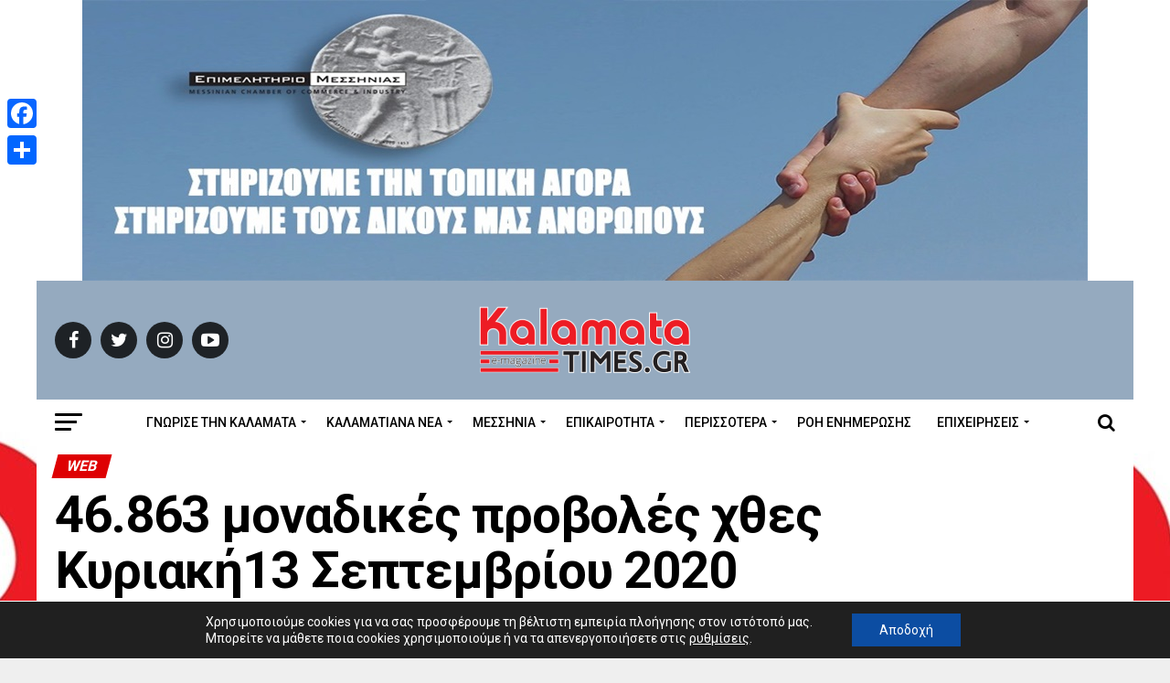

--- FILE ---
content_type: text/html; charset=UTF-8
request_url: https://www.kalamatatimes.gr/46-863-monadikes-provoles-chthes-kyriaki13-septemvrioy-2020/
body_size: 28736
content:
<!DOCTYPE html>
<html lang="el" prefix="og: https://ogp.me/ns#">
<head>
<meta charset="UTF-8" >
<meta name="viewport" id="viewport" content="width=device-width, initial-scale=1.0, maximum-scale=1.0, minimum-scale=1.0, user-scalable=no" />
<link rel="shortcut icon" href="https://www.kalamatatimes.gr/wp-content/uploads/2020/06/favicon.ico" /><link rel="pingback" href="https://www.kalamatatimes.gr/xmlrpc.php" />
<meta property="og:type" content="article" />
<meta property="og:image" content="https://www.kalamatatimes.gr/wp-content/uploads/2020/09/Analytics-–-kalamatatimes.gr_.jpg" />
<meta name="twitter:image" content="https://www.kalamatatimes.gr/wp-content/uploads/2020/09/Analytics-–-kalamatatimes.gr_.jpg" />
<meta property="og:url" content="https://www.kalamatatimes.gr/46-863-monadikes-provoles-chthes-kyriaki13-septemvrioy-2020/" />
<meta property="og:title" content="46.863 μοναδικές προβολές χθες Κυριακή13 Σεπτεμβρίου 2020" />
<meta property="og:description" content="Analytics – kalamatatimes.gr 46.863 μοναδικές προβολές είχε χθες Κυριακή 13 Σεπτεμβρίου το kalamatatimes.gr ενημερώνοντας με θέματα για τη Μεσσηνία αλλα και για όλη την Ελλαδα, σύμφωνα με τα στοιχεία όπως αυτά καταγράφονται από την Google Analytics. Σύμφωνα με τα αναλυτικά στοιχεία της ημέρας: Προβολές σελίδας: 49.102 Μοναδικές προβολές: 46.863 Νέοι χρήστες: 40.497 Από κινητό: (91,19%) [&hellip;]" />
<meta name="twitter:card" content="summary">
<meta name="twitter:url" content="https://www.kalamatatimes.gr/46-863-monadikes-provoles-chthes-kyriaki13-septemvrioy-2020/">
<meta name="twitter:title" content="46.863 μοναδικές προβολές χθες Κυριακή13 Σεπτεμβρίου 2020">
<meta name="twitter:description" content="Analytics – kalamatatimes.gr 46.863 μοναδικές προβολές είχε χθες Κυριακή 13 Σεπτεμβρίου το kalamatatimes.gr ενημερώνοντας με θέματα για τη Μεσσηνία αλλα και για όλη την Ελλαδα, σύμφωνα με τα στοιχεία όπως αυτά καταγράφονται από την Google Analytics. Σύμφωνα με τα αναλυτικά στοιχεία της ημέρας: Προβολές σελίδας: 49.102 Μοναδικές προβολές: 46.863 Νέοι χρήστες: 40.497 Από κινητό: (91,19%) [&hellip;]">
<!-- Manifest added by SuperPWA - Progressive Web Apps Plugin For WordPress -->
<link rel="manifest" href="/superpwa-manifest.json">
<meta name="theme-color" content="#D5E0EB">
<!-- / SuperPWA.com -->
<!-- Google Tag Manager for WordPress by gtm4wp.com -->
<script data-cfasync="false" data-pagespeed-no-defer>
var gtm4wp_datalayer_name = "dataLayer";
var dataLayer = dataLayer || [];
</script>
<!-- End Google Tag Manager for WordPress by gtm4wp.com -->
<!-- Search Engine Optimization by Rank Math - https://rankmath.com/ -->
<title>46.863 μοναδικές προβολές χθες Κυριακή13 Σεπτεμβρίου 2020 - Kalamata Times</title>
<meta name="description" content="46.863 μοναδικές προβολές χθες Κυριακή13 Σεπτεμβρίου 2020 - Kalamata Times"/>
<meta name="robots" content="follow, index, max-snippet:-1, max-video-preview:-1, max-image-preview:large"/>
<link rel="canonical" href="https://www.kalamatatimes.gr/46-863-monadikes-provoles-chthes-kyriaki13-septemvrioy-2020/" />
<meta property="og:locale" content="el_GR" />
<meta property="og:type" content="article" />
<meta property="og:title" content="46.863 μοναδικές προβολές χθες Κυριακή13 Σεπτεμβρίου 2020 - Kalamata Times" />
<meta property="og:description" content="46.863 μοναδικές προβολές χθες Κυριακή13 Σεπτεμβρίου 2020 - Kalamata Times" />
<meta property="og:url" content="https://www.kalamatatimes.gr/46-863-monadikes-provoles-chthes-kyriaki13-septemvrioy-2020/" />
<meta property="og:site_name" content="Kalamata Times" />
<meta property="article:publisher" content="https://www.facebook.com/kalamatatimes.gr/" />
<meta property="article:tag" content="Google Analytics" />
<meta property="article:tag" content="TOP" />
<meta property="article:tag" content="επισκεψιμότητα" />
<meta property="article:tag" content="Επισκεψιμότητα kalamatatimes.gr" />
<meta property="article:section" content="WEB" />
<meta property="og:updated_time" content="2020-09-14T23:07:35+03:00" />
<meta property="og:image" content="https://www.kalamatatimes.gr/wp-content/uploads/2020/09/Analytics-–-kalamatatimes.gr_.jpg" />
<meta property="og:image:secure_url" content="https://www.kalamatatimes.gr/wp-content/uploads/2020/09/Analytics-–-kalamatatimes.gr_.jpg" />
<meta property="og:image:width" content="800" />
<meta property="og:image:height" content="534" />
<meta property="og:image:alt" content="Analytics" />
<meta property="og:image:type" content="image/jpeg" />
<meta property="article:published_time" content="2020-09-14T22:40:21+03:00" />
<meta property="article:modified_time" content="2020-09-14T23:07:35+03:00" />
<meta name="twitter:card" content="summary_large_image" />
<meta name="twitter:title" content="46.863 μοναδικές προβολές χθες Κυριακή13 Σεπτεμβρίου 2020 - Kalamata Times" />
<meta name="twitter:description" content="46.863 μοναδικές προβολές χθες Κυριακή13 Σεπτεμβρίου 2020 - Kalamata Times" />
<meta name="twitter:image" content="https://www.kalamatatimes.gr/wp-content/uploads/2020/09/Analytics-–-kalamatatimes.gr_.jpg" />
<meta name="twitter:label1" content="Written by" />
<meta name="twitter:data1" content="Kalamata Times" />
<meta name="twitter:label2" content="Time to read" />
<meta name="twitter:data2" content="Less than a minute" />
<script type="application/ld+json" class="rank-math-schema">{"@context":"https://schema.org","@graph":[{"@type":"Place","@id":"https://www.kalamatatimes.gr/#place","address":{"@type":"PostalAddress","streetAddress":"\u0391\u03bd\u03b1\u03b3\u03bd\u03c9\u03c3\u03c4\u03b1\u03c1\u03b1 10","addressLocality":"\u039a\u03b1\u03bb\u03b1\u03bc\u03b1\u03c4\u03b1","addressRegion":"\u039c\u03b5\u03c3\u03c3\u03b7\u03bd\u03b9\u03b1","postalCode":"24100","addressCountry":"\u0395\u03bb\u03bb\u03b1\u03b4\u03b1"}},{"@type":["NewsMediaOrganization","Organization"],"@id":"https://www.kalamatatimes.gr/#organization","name":"Kalamata Times","url":"https://www.kalamatatimes.gr","sameAs":["https://www.facebook.com/kalamatatimes.gr/"],"email":"info@kalamatatimes.gr","address":{"@type":"PostalAddress","streetAddress":"\u0391\u03bd\u03b1\u03b3\u03bd\u03c9\u03c3\u03c4\u03b1\u03c1\u03b1 10","addressLocality":"\u039a\u03b1\u03bb\u03b1\u03bc\u03b1\u03c4\u03b1","addressRegion":"\u039c\u03b5\u03c3\u03c3\u03b7\u03bd\u03b9\u03b1","postalCode":"24100","addressCountry":"\u0395\u03bb\u03bb\u03b1\u03b4\u03b1"},"logo":{"@type":"ImageObject","@id":"https://www.kalamatatimes.gr/#logo","url":"https://www.kalamatatimes.gr/wp-content/uploads/2018/10/new-logo-1.png","contentUrl":"https://www.kalamatatimes.gr/wp-content/uploads/2018/10/new-logo-1.png","caption":"Kalamata Times","inLanguage":"el","width":"190","height":"75"},"contactPoint":[{"@type":"ContactPoint","telephone":"+302721181370","contactType":"customer support"}],"location":{"@id":"https://www.kalamatatimes.gr/#place"}},{"@type":"WebSite","@id":"https://www.kalamatatimes.gr/#website","url":"https://www.kalamatatimes.gr","name":"Kalamata Times","publisher":{"@id":"https://www.kalamatatimes.gr/#organization"},"inLanguage":"el"},{"@type":"ImageObject","@id":"https://www.kalamatatimes.gr/wp-content/uploads/2020/09/Analytics-\u2013-kalamatatimes.gr_.jpg","url":"https://www.kalamatatimes.gr/wp-content/uploads/2020/09/Analytics-\u2013-kalamatatimes.gr_.jpg","width":"800","height":"534","caption":"Analytics","inLanguage":"el"},{"@type":"WebPage","@id":"https://www.kalamatatimes.gr/46-863-monadikes-provoles-chthes-kyriaki13-septemvrioy-2020/#webpage","url":"https://www.kalamatatimes.gr/46-863-monadikes-provoles-chthes-kyriaki13-septemvrioy-2020/","name":"46.863 \u03bc\u03bf\u03bd\u03b1\u03b4\u03b9\u03ba\u03ad\u03c2 \u03c0\u03c1\u03bf\u03b2\u03bf\u03bb\u03ad\u03c2 \u03c7\u03b8\u03b5\u03c2 \u039a\u03c5\u03c1\u03b9\u03b1\u03ba\u03ae13 \u03a3\u03b5\u03c0\u03c4\u03b5\u03bc\u03b2\u03c1\u03af\u03bf\u03c5 2020 - Kalamata Times","datePublished":"2020-09-14T22:40:21+03:00","dateModified":"2020-09-14T23:07:35+03:00","isPartOf":{"@id":"https://www.kalamatatimes.gr/#website"},"primaryImageOfPage":{"@id":"https://www.kalamatatimes.gr/wp-content/uploads/2020/09/Analytics-\u2013-kalamatatimes.gr_.jpg"},"inLanguage":"el"},{"@type":"NewsArticle","headline":"46.863 \u03bc\u03bf\u03bd\u03b1\u03b4\u03b9\u03ba\u03ad\u03c2 \u03c0\u03c1\u03bf\u03b2\u03bf\u03bb\u03ad\u03c2 \u03c7\u03b8\u03b5\u03c2 \u039a\u03c5\u03c1\u03b9\u03b1\u03ba\u03ae13 \u03a3\u03b5\u03c0\u03c4\u03b5\u03bc\u03b2\u03c1\u03af\u03bf\u03c5 2020 - Kalamata Times","datePublished":"2020-09-14T22:40:21+03:00","dateModified":"2020-09-14T23:07:35+03:00","author":{"@type":"Person","name":"Kalamata Times"},"name":"46.863 \u03bc\u03bf\u03bd\u03b1\u03b4\u03b9\u03ba\u03ad\u03c2 \u03c0\u03c1\u03bf\u03b2\u03bf\u03bb\u03ad\u03c2 \u03c7\u03b8\u03b5\u03c2 \u039a\u03c5\u03c1\u03b9\u03b1\u03ba\u03ae13 \u03a3\u03b5\u03c0\u03c4\u03b5\u03bc\u03b2\u03c1\u03af\u03bf\u03c5 2020 - Kalamata Times","articleSection":"WEB","@id":"https://www.kalamatatimes.gr/46-863-monadikes-provoles-chthes-kyriaki13-septemvrioy-2020/#schema-690441","isPartOf":{"@id":"https://www.kalamatatimes.gr/46-863-monadikes-provoles-chthes-kyriaki13-septemvrioy-2020/#webpage"},"publisher":{"@id":"https://www.kalamatatimes.gr/#organization"},"image":{"@id":"https://www.kalamatatimes.gr/wp-content/uploads/2020/09/Analytics-\u2013-kalamatatimes.gr_.jpg"},"inLanguage":"el","mainEntityOfPage":{"@id":"https://www.kalamatatimes.gr/46-863-monadikes-provoles-chthes-kyriaki13-septemvrioy-2020/#webpage"}}]}</script>
<!-- /Rank Math WordPress SEO plugin -->
<link rel='dns-prefetch' href='//static.addtoany.com' />
<link rel='dns-prefetch' href='//ajax.googleapis.com' />
<link rel='dns-prefetch' href='//fonts.googleapis.com' />
<link rel='dns-prefetch' href='//s.w.org' />
<link rel="alternate" type="application/rss+xml" title="Ροή RSS &raquo; Kalamata Times" href="https://www.kalamatatimes.gr/feed/" />
<script type="text/javascript">
window._wpemojiSettings = {"baseUrl":"https:\/\/s.w.org\/images\/core\/emoji\/14.0.0\/72x72\/","ext":".png","svgUrl":"https:\/\/s.w.org\/images\/core\/emoji\/14.0.0\/svg\/","svgExt":".svg","source":{"concatemoji":"https:\/\/www.kalamatatimes.gr\/wp-includes\/js\/wp-emoji-release.min.js?ver=6.0.11"}};
/*! This file is auto-generated */
!function(e,a,t){var n,r,o,i=a.createElement("canvas"),p=i.getContext&&i.getContext("2d");function s(e,t){var a=String.fromCharCode,e=(p.clearRect(0,0,i.width,i.height),p.fillText(a.apply(this,e),0,0),i.toDataURL());return p.clearRect(0,0,i.width,i.height),p.fillText(a.apply(this,t),0,0),e===i.toDataURL()}function c(e){var t=a.createElement("script");t.src=e,t.defer=t.type="text/javascript",a.getElementsByTagName("head")[0].appendChild(t)}for(o=Array("flag","emoji"),t.supports={everything:!0,everythingExceptFlag:!0},r=0;r<o.length;r++)t.supports[o[r]]=function(e){if(!p||!p.fillText)return!1;switch(p.textBaseline="top",p.font="600 32px Arial",e){case"flag":return s([127987,65039,8205,9895,65039],[127987,65039,8203,9895,65039])?!1:!s([55356,56826,55356,56819],[55356,56826,8203,55356,56819])&&!s([55356,57332,56128,56423,56128,56418,56128,56421,56128,56430,56128,56423,56128,56447],[55356,57332,8203,56128,56423,8203,56128,56418,8203,56128,56421,8203,56128,56430,8203,56128,56423,8203,56128,56447]);case"emoji":return!s([129777,127995,8205,129778,127999],[129777,127995,8203,129778,127999])}return!1}(o[r]),t.supports.everything=t.supports.everything&&t.supports[o[r]],"flag"!==o[r]&&(t.supports.everythingExceptFlag=t.supports.everythingExceptFlag&&t.supports[o[r]]);t.supports.everythingExceptFlag=t.supports.everythingExceptFlag&&!t.supports.flag,t.DOMReady=!1,t.readyCallback=function(){t.DOMReady=!0},t.supports.everything||(n=function(){t.readyCallback()},a.addEventListener?(a.addEventListener("DOMContentLoaded",n,!1),e.addEventListener("load",n,!1)):(e.attachEvent("onload",n),a.attachEvent("onreadystatechange",function(){"complete"===a.readyState&&t.readyCallback()})),(e=t.source||{}).concatemoji?c(e.concatemoji):e.wpemoji&&e.twemoji&&(c(e.twemoji),c(e.wpemoji)))}(window,document,window._wpemojiSettings);
</script>
<style type="text/css">
img.wp-smiley,
img.emoji {
display: inline !important;
border: none !important;
box-shadow: none !important;
height: 1em !important;
width: 1em !important;
margin: 0 0.07em !important;
vertical-align: -0.1em !important;
background: none !important;
padding: 0 !important;
}
</style>
<link rel='stylesheet' id='wp-block-library-css'  href='//www.kalamatatimes.gr/wp-content/cache/wpfc-minified/mmnpj9mt/fd7ix.css' type='text/css' media='all' />
<style id='rank-math-toc-block-style-inline-css' type='text/css'>
.wp-block-rank-math-toc-block nav ol{counter-reset:item}.wp-block-rank-math-toc-block nav ol li{display:block}.wp-block-rank-math-toc-block nav ol li:before{content:counters(item, ".") ". ";counter-increment:item}
</style>
<style id='global-styles-inline-css' type='text/css'>
body{--wp--preset--color--black: #000000;--wp--preset--color--cyan-bluish-gray: #abb8c3;--wp--preset--color--white: #ffffff;--wp--preset--color--pale-pink: #f78da7;--wp--preset--color--vivid-red: #cf2e2e;--wp--preset--color--luminous-vivid-orange: #ff6900;--wp--preset--color--luminous-vivid-amber: #fcb900;--wp--preset--color--light-green-cyan: #7bdcb5;--wp--preset--color--vivid-green-cyan: #00d084;--wp--preset--color--pale-cyan-blue: #8ed1fc;--wp--preset--color--vivid-cyan-blue: #0693e3;--wp--preset--color--vivid-purple: #9b51e0;--wp--preset--gradient--vivid-cyan-blue-to-vivid-purple: linear-gradient(135deg,rgba(6,147,227,1) 0%,rgb(155,81,224) 100%);--wp--preset--gradient--light-green-cyan-to-vivid-green-cyan: linear-gradient(135deg,rgb(122,220,180) 0%,rgb(0,208,130) 100%);--wp--preset--gradient--luminous-vivid-amber-to-luminous-vivid-orange: linear-gradient(135deg,rgba(252,185,0,1) 0%,rgba(255,105,0,1) 100%);--wp--preset--gradient--luminous-vivid-orange-to-vivid-red: linear-gradient(135deg,rgba(255,105,0,1) 0%,rgb(207,46,46) 100%);--wp--preset--gradient--very-light-gray-to-cyan-bluish-gray: linear-gradient(135deg,rgb(238,238,238) 0%,rgb(169,184,195) 100%);--wp--preset--gradient--cool-to-warm-spectrum: linear-gradient(135deg,rgb(74,234,220) 0%,rgb(151,120,209) 20%,rgb(207,42,186) 40%,rgb(238,44,130) 60%,rgb(251,105,98) 80%,rgb(254,248,76) 100%);--wp--preset--gradient--blush-light-purple: linear-gradient(135deg,rgb(255,206,236) 0%,rgb(152,150,240) 100%);--wp--preset--gradient--blush-bordeaux: linear-gradient(135deg,rgb(254,205,165) 0%,rgb(254,45,45) 50%,rgb(107,0,62) 100%);--wp--preset--gradient--luminous-dusk: linear-gradient(135deg,rgb(255,203,112) 0%,rgb(199,81,192) 50%,rgb(65,88,208) 100%);--wp--preset--gradient--pale-ocean: linear-gradient(135deg,rgb(255,245,203) 0%,rgb(182,227,212) 50%,rgb(51,167,181) 100%);--wp--preset--gradient--electric-grass: linear-gradient(135deg,rgb(202,248,128) 0%,rgb(113,206,126) 100%);--wp--preset--gradient--midnight: linear-gradient(135deg,rgb(2,3,129) 0%,rgb(40,116,252) 100%);--wp--preset--duotone--dark-grayscale: url('#wp-duotone-dark-grayscale');--wp--preset--duotone--grayscale: url('#wp-duotone-grayscale');--wp--preset--duotone--purple-yellow: url('#wp-duotone-purple-yellow');--wp--preset--duotone--blue-red: url('#wp-duotone-blue-red');--wp--preset--duotone--midnight: url('#wp-duotone-midnight');--wp--preset--duotone--magenta-yellow: url('#wp-duotone-magenta-yellow');--wp--preset--duotone--purple-green: url('#wp-duotone-purple-green');--wp--preset--duotone--blue-orange: url('#wp-duotone-blue-orange');--wp--preset--font-size--small: 13px;--wp--preset--font-size--medium: 20px;--wp--preset--font-size--large: 36px;--wp--preset--font-size--x-large: 42px;}.has-black-color{color: var(--wp--preset--color--black) !important;}.has-cyan-bluish-gray-color{color: var(--wp--preset--color--cyan-bluish-gray) !important;}.has-white-color{color: var(--wp--preset--color--white) !important;}.has-pale-pink-color{color: var(--wp--preset--color--pale-pink) !important;}.has-vivid-red-color{color: var(--wp--preset--color--vivid-red) !important;}.has-luminous-vivid-orange-color{color: var(--wp--preset--color--luminous-vivid-orange) !important;}.has-luminous-vivid-amber-color{color: var(--wp--preset--color--luminous-vivid-amber) !important;}.has-light-green-cyan-color{color: var(--wp--preset--color--light-green-cyan) !important;}.has-vivid-green-cyan-color{color: var(--wp--preset--color--vivid-green-cyan) !important;}.has-pale-cyan-blue-color{color: var(--wp--preset--color--pale-cyan-blue) !important;}.has-vivid-cyan-blue-color{color: var(--wp--preset--color--vivid-cyan-blue) !important;}.has-vivid-purple-color{color: var(--wp--preset--color--vivid-purple) !important;}.has-black-background-color{background-color: var(--wp--preset--color--black) !important;}.has-cyan-bluish-gray-background-color{background-color: var(--wp--preset--color--cyan-bluish-gray) !important;}.has-white-background-color{background-color: var(--wp--preset--color--white) !important;}.has-pale-pink-background-color{background-color: var(--wp--preset--color--pale-pink) !important;}.has-vivid-red-background-color{background-color: var(--wp--preset--color--vivid-red) !important;}.has-luminous-vivid-orange-background-color{background-color: var(--wp--preset--color--luminous-vivid-orange) !important;}.has-luminous-vivid-amber-background-color{background-color: var(--wp--preset--color--luminous-vivid-amber) !important;}.has-light-green-cyan-background-color{background-color: var(--wp--preset--color--light-green-cyan) !important;}.has-vivid-green-cyan-background-color{background-color: var(--wp--preset--color--vivid-green-cyan) !important;}.has-pale-cyan-blue-background-color{background-color: var(--wp--preset--color--pale-cyan-blue) !important;}.has-vivid-cyan-blue-background-color{background-color: var(--wp--preset--color--vivid-cyan-blue) !important;}.has-vivid-purple-background-color{background-color: var(--wp--preset--color--vivid-purple) !important;}.has-black-border-color{border-color: var(--wp--preset--color--black) !important;}.has-cyan-bluish-gray-border-color{border-color: var(--wp--preset--color--cyan-bluish-gray) !important;}.has-white-border-color{border-color: var(--wp--preset--color--white) !important;}.has-pale-pink-border-color{border-color: var(--wp--preset--color--pale-pink) !important;}.has-vivid-red-border-color{border-color: var(--wp--preset--color--vivid-red) !important;}.has-luminous-vivid-orange-border-color{border-color: var(--wp--preset--color--luminous-vivid-orange) !important;}.has-luminous-vivid-amber-border-color{border-color: var(--wp--preset--color--luminous-vivid-amber) !important;}.has-light-green-cyan-border-color{border-color: var(--wp--preset--color--light-green-cyan) !important;}.has-vivid-green-cyan-border-color{border-color: var(--wp--preset--color--vivid-green-cyan) !important;}.has-pale-cyan-blue-border-color{border-color: var(--wp--preset--color--pale-cyan-blue) !important;}.has-vivid-cyan-blue-border-color{border-color: var(--wp--preset--color--vivid-cyan-blue) !important;}.has-vivid-purple-border-color{border-color: var(--wp--preset--color--vivid-purple) !important;}.has-vivid-cyan-blue-to-vivid-purple-gradient-background{background: var(--wp--preset--gradient--vivid-cyan-blue-to-vivid-purple) !important;}.has-light-green-cyan-to-vivid-green-cyan-gradient-background{background: var(--wp--preset--gradient--light-green-cyan-to-vivid-green-cyan) !important;}.has-luminous-vivid-amber-to-luminous-vivid-orange-gradient-background{background: var(--wp--preset--gradient--luminous-vivid-amber-to-luminous-vivid-orange) !important;}.has-luminous-vivid-orange-to-vivid-red-gradient-background{background: var(--wp--preset--gradient--luminous-vivid-orange-to-vivid-red) !important;}.has-very-light-gray-to-cyan-bluish-gray-gradient-background{background: var(--wp--preset--gradient--very-light-gray-to-cyan-bluish-gray) !important;}.has-cool-to-warm-spectrum-gradient-background{background: var(--wp--preset--gradient--cool-to-warm-spectrum) !important;}.has-blush-light-purple-gradient-background{background: var(--wp--preset--gradient--blush-light-purple) !important;}.has-blush-bordeaux-gradient-background{background: var(--wp--preset--gradient--blush-bordeaux) !important;}.has-luminous-dusk-gradient-background{background: var(--wp--preset--gradient--luminous-dusk) !important;}.has-pale-ocean-gradient-background{background: var(--wp--preset--gradient--pale-ocean) !important;}.has-electric-grass-gradient-background{background: var(--wp--preset--gradient--electric-grass) !important;}.has-midnight-gradient-background{background: var(--wp--preset--gradient--midnight) !important;}.has-small-font-size{font-size: var(--wp--preset--font-size--small) !important;}.has-medium-font-size{font-size: var(--wp--preset--font-size--medium) !important;}.has-large-font-size{font-size: var(--wp--preset--font-size--large) !important;}.has-x-large-font-size{font-size: var(--wp--preset--font-size--x-large) !important;}
</style>
<link rel='stylesheet' id='contact-form-7-css'  href='//www.kalamatatimes.gr/wp-content/cache/wpfc-minified/8wnm653n/fd7ix.css' type='text/css' media='all' />
<link rel='stylesheet' id='super-rss-reader-css'  href='//www.kalamatatimes.gr/wp-content/cache/wpfc-minified/mk9xl51t/fd7ix.css' type='text/css' media='all' />
<link rel='stylesheet' id='theiaPostSlider-css'  href='//www.kalamatatimes.gr/wp-content/cache/wpfc-minified/jy1f3miw/fd7ix.css' type='text/css' media='all' />
<style id='theiaPostSlider-inline-css' type='text/css'>
.theiaPostSlider_nav.fontTheme ._title,
.theiaPostSlider_nav.fontTheme ._text {
line-height: 48px;
}
.theiaPostSlider_nav.fontTheme ._button,
.theiaPostSlider_nav.fontTheme ._button svg {
color: #f08100;
fill: #f08100;
}
.theiaPostSlider_nav.fontTheme ._button ._2 span {
font-size: 48px;
line-height: 48px;
}
.theiaPostSlider_nav.fontTheme ._button ._2 svg {
width: 48px;
}
.theiaPostSlider_nav.fontTheme ._button:hover,
.theiaPostSlider_nav.fontTheme ._button:focus,
.theiaPostSlider_nav.fontTheme ._button:hover svg,
.theiaPostSlider_nav.fontTheme ._button:focus svg {
color: #ffa338;
fill: #ffa338;
}
.theiaPostSlider_nav.fontTheme ._disabled,				 
.theiaPostSlider_nav.fontTheme ._disabled svg {
color: #777777 !important;
fill: #777777 !important;
}
</style>
<link rel='stylesheet' id='theiaPostSlider-font-css'  href='//www.kalamatatimes.gr/wp-content/cache/wpfc-minified/loyqhxbd/fd7ix.css' type='text/css' media='all' />
<link rel='stylesheet' id='ppress-frontend-css'  href='//www.kalamatatimes.gr/wp-content/cache/wpfc-minified/qtrwooep/fd7ix.css' type='text/css' media='all' />
<link rel='stylesheet' id='ppress-flatpickr-css'  href='//www.kalamatatimes.gr/wp-content/cache/wpfc-minified/9l68dtxj/fd7ix.css' type='text/css' media='all' />
<link rel='stylesheet' id='ppress-select2-css'  href='//www.kalamatatimes.gr/wp-content/cache/wpfc-minified/78o7lrm7/fd7ix.css' type='text/css' media='all' />
<link rel='stylesheet' id='ql-jquery-ui-css'  href='//ajax.googleapis.com/ajax/libs/jqueryui/1.12.1/themes/smoothness/jquery-ui.css?ver=6.0.11' type='text/css' media='all' />
<link rel='stylesheet' id='mvp-custom-style-css'  href='//www.kalamatatimes.gr/wp-content/cache/wpfc-minified/88ikskx3/fd7ix.css' type='text/css' media='all' />
<style id='mvp-custom-style-inline-css' type='text/css'>
#mvp-wallpaper {
background: url(https://www.kalamatatimes.gr/wp-content/uploads/2024/06/banner-big-scaled.jpg) no-repeat 50% 0;
}
#mvp-foot-copy a {
color: #de0103;
}
#mvp-content-main p a,
.mvp-post-add-main p a {
box-shadow: inset 0 -4px 0 #de0103;
}
#mvp-content-main p a:hover,
.mvp-post-add-main p a:hover {
background: #de0103;
}
a,
a:visited,
.post-info-name a,
.woocommerce .woocommerce-breadcrumb a {
color: #de0103;
}
#mvp-side-wrap a:hover {
color: #de0103;
}
.mvp-fly-top:hover,
.mvp-vid-box-wrap,
ul.mvp-soc-mob-list li.mvp-soc-mob-com {
background: #de0103;
}
nav.mvp-fly-nav-menu ul li.menu-item-has-children:after,
.mvp-feat1-left-wrap span.mvp-cd-cat,
.mvp-widget-feat1-top-story span.mvp-cd-cat,
.mvp-widget-feat2-left-cont span.mvp-cd-cat,
.mvp-widget-dark-feat span.mvp-cd-cat,
.mvp-widget-dark-sub span.mvp-cd-cat,
.mvp-vid-wide-text span.mvp-cd-cat,
.mvp-feat2-top-text span.mvp-cd-cat,
.mvp-feat3-main-story span.mvp-cd-cat,
.mvp-feat3-sub-text span.mvp-cd-cat,
.mvp-feat4-main-text span.mvp-cd-cat,
.woocommerce-message:before,
.woocommerce-info:before,
.woocommerce-message:before {
color: #de0103;
}
#searchform input,
.mvp-authors-name {
border-bottom: 1px solid #de0103;
}
.mvp-fly-top:hover {
border-top: 1px solid #de0103;
border-left: 1px solid #de0103;
border-bottom: 1px solid #de0103;
}
.woocommerce .widget_price_filter .ui-slider .ui-slider-handle,
.woocommerce #respond input#submit.alt,
.woocommerce a.button.alt,
.woocommerce button.button.alt,
.woocommerce input.button.alt,
.woocommerce #respond input#submit.alt:hover,
.woocommerce a.button.alt:hover,
.woocommerce button.button.alt:hover,
.woocommerce input.button.alt:hover {
background-color: #de0103;
}
.woocommerce-error,
.woocommerce-info,
.woocommerce-message {
border-top-color: #de0103;
}
ul.mvp-feat1-list-buts li.active span.mvp-feat1-list-but,
span.mvp-widget-home-title,
span.mvp-post-cat,
span.mvp-feat1-pop-head {
background: #de0103;
}
.woocommerce span.onsale {
background-color: #de0103;
}
.mvp-widget-feat2-side-more-but,
.woocommerce .star-rating span:before,
span.mvp-prev-next-label,
.mvp-cat-date-wrap .sticky {
color: #de0103 !important;
}
#mvp-main-nav-top,
#mvp-fly-wrap,
.mvp-soc-mob-right,
#mvp-main-nav-small-cont {
background: #95aabf;
}
#mvp-main-nav-small .mvp-fly-but-wrap span,
#mvp-main-nav-small .mvp-search-but-wrap span,
.mvp-nav-top-left .mvp-fly-but-wrap span,
#mvp-fly-wrap .mvp-fly-but-wrap span {
background: #ffffff;
}
.mvp-nav-top-right .mvp-nav-search-but,
span.mvp-fly-soc-head,
.mvp-soc-mob-right i,
#mvp-main-nav-small span.mvp-nav-search-but,
#mvp-main-nav-small .mvp-nav-menu ul li a  {
color: #ffffff;
}
#mvp-main-nav-small .mvp-nav-menu ul li.menu-item-has-children a:after {
border-color: #ffffff transparent transparent transparent;
}
#mvp-nav-top-wrap span.mvp-nav-search-but:hover,
#mvp-main-nav-small span.mvp-nav-search-but:hover {
color: #de0103;
}
#mvp-nav-top-wrap .mvp-fly-but-wrap:hover span,
#mvp-main-nav-small .mvp-fly-but-wrap:hover span,
span.mvp-woo-cart-num:hover {
background: #de0103;
}
#mvp-main-nav-bot-cont {
background: #ffffff;
}
#mvp-nav-bot-wrap .mvp-fly-but-wrap span,
#mvp-nav-bot-wrap .mvp-search-but-wrap span {
background: #000000;
}
#mvp-nav-bot-wrap span.mvp-nav-search-but,
#mvp-nav-bot-wrap .mvp-nav-menu ul li a {
color: #000000;
}
#mvp-nav-bot-wrap .mvp-nav-menu ul li.menu-item-has-children a:after {
border-color: #000000 transparent transparent transparent;
}
.mvp-nav-menu ul li:hover a {
border-bottom: 5px solid #de0103;
}
#mvp-nav-bot-wrap .mvp-fly-but-wrap:hover span {
background: #de0103;
}
#mvp-nav-bot-wrap span.mvp-nav-search-but:hover {
color: #de0103;
}
body,
.mvp-feat1-feat-text p,
.mvp-feat2-top-text p,
.mvp-feat3-main-text p,
.mvp-feat3-sub-text p,
#searchform input,
.mvp-author-info-text,
span.mvp-post-excerpt,
.mvp-nav-menu ul li ul.sub-menu li a,
nav.mvp-fly-nav-menu ul li a,
.mvp-ad-label,
span.mvp-feat-caption,
.mvp-post-tags a,
.mvp-post-tags a:visited,
span.mvp-author-box-name a,
#mvp-author-box-text p,
.mvp-post-gallery-text p,
ul.mvp-soc-mob-list li span,
#comments,
h3#reply-title,
h2.comments,
#mvp-foot-copy p,
span.mvp-fly-soc-head,
.mvp-post-tags-header,
span.mvp-prev-next-label,
span.mvp-post-add-link-but,
#mvp-comments-button a,
#mvp-comments-button span.mvp-comment-but-text,
.woocommerce ul.product_list_widget span.product-title,
.woocommerce ul.product_list_widget li a,
.woocommerce #reviews #comments ol.commentlist li .comment-text p.meta,
.woocommerce div.product p.price,
.woocommerce div.product p.price ins,
.woocommerce div.product p.price del,
.woocommerce ul.products li.product .price del,
.woocommerce ul.products li.product .price ins,
.woocommerce ul.products li.product .price,
.woocommerce #respond input#submit,
.woocommerce a.button,
.woocommerce button.button,
.woocommerce input.button,
.woocommerce .widget_price_filter .price_slider_amount .button,
.woocommerce span.onsale,
.woocommerce-review-link,
#woo-content p.woocommerce-result-count,
.woocommerce div.product .woocommerce-tabs ul.tabs li a,
a.mvp-inf-more-but,
span.mvp-cont-read-but,
span.mvp-cd-cat,
span.mvp-cd-date,
.mvp-feat4-main-text p,
span.mvp-woo-cart-num,
span.mvp-widget-home-title2,
.wp-caption,
#mvp-content-main p.wp-caption-text,
.gallery-caption,
.mvp-post-add-main p.wp-caption-text,
#bbpress-forums,
#bbpress-forums p,
.protected-post-form input,
#mvp-feat6-text p {
font-family: 'Roboto', sans-serif;
}
.mvp-blog-story-text p,
span.mvp-author-page-desc,
#mvp-404 p,
.mvp-widget-feat1-bot-text p,
.mvp-widget-feat2-left-text p,
.mvp-flex-story-text p,
.mvp-search-text p,
#mvp-content-main p,
.mvp-post-add-main p,
#mvp-content-main ul li,
#mvp-content-main ol li,
.rwp-summary,
.rwp-u-review__comment,
.mvp-feat5-mid-main-text p,
.mvp-feat5-small-main-text p,
#mvp-content-main .wp-block-button__link,
.wp-block-audio figcaption,
.wp-block-video figcaption,
.wp-block-embed figcaption,
.wp-block-verse pre,
pre.wp-block-verse {
font-family: 'Roboto', sans-serif;
}
.mvp-nav-menu ul li a,
#mvp-foot-menu ul li a {
font-family: 'Roboto', sans-serif;
}
.mvp-feat1-sub-text h2,
.mvp-feat1-pop-text h2,
.mvp-feat1-list-text h2,
.mvp-widget-feat1-top-text h2,
.mvp-widget-feat1-bot-text h2,
.mvp-widget-dark-feat-text h2,
.mvp-widget-dark-sub-text h2,
.mvp-widget-feat2-left-text h2,
.mvp-widget-feat2-right-text h2,
.mvp-blog-story-text h2,
.mvp-flex-story-text h2,
.mvp-vid-wide-more-text p,
.mvp-prev-next-text p,
.mvp-related-text,
.mvp-post-more-text p,
h2.mvp-authors-latest a,
.mvp-feat2-bot-text h2,
.mvp-feat3-sub-text h2,
.mvp-feat3-main-text h2,
.mvp-feat4-main-text h2,
.mvp-feat5-text h2,
.mvp-feat5-mid-main-text h2,
.mvp-feat5-small-main-text h2,
.mvp-feat5-mid-sub-text h2,
#mvp-feat6-text h2,
.alp-related-posts-wrapper .alp-related-post .post-title {
font-family: 'Roboto', sans-serif;
}
.mvp-feat2-top-text h2,
.mvp-feat1-feat-text h2,
h1.mvp-post-title,
h1.mvp-post-title-wide,
.mvp-drop-nav-title h4,
#mvp-content-main blockquote p,
.mvp-post-add-main blockquote p,
#mvp-content-main p.has-large-font-size,
#mvp-404 h1,
#woo-content h1.page-title,
.woocommerce div.product .product_title,
.woocommerce ul.products li.product h3,
.alp-related-posts .current .post-title {
font-family: 'Roboto', sans-serif;
}
span.mvp-feat1-pop-head,
.mvp-feat1-pop-text:before,
span.mvp-feat1-list-but,
span.mvp-widget-home-title,
.mvp-widget-feat2-side-more,
span.mvp-post-cat,
span.mvp-page-head,
h1.mvp-author-top-head,
.mvp-authors-name,
#mvp-content-main h1,
#mvp-content-main h2,
#mvp-content-main h3,
#mvp-content-main h4,
#mvp-content-main h5,
#mvp-content-main h6,
.woocommerce .related h2,
.woocommerce div.product .woocommerce-tabs .panel h2,
.woocommerce div.product .product_title,
.mvp-feat5-side-list .mvp-feat1-list-img:after {
font-family: 'Roboto', sans-serif;
}
@media screen and (min-width: 1200px) {
#mvp-site {
float: none;
margin: 0 auto;
width: 1200px;
}
#mvp-leader-wrap {
left: auto;
width: 1200px;
}
.mvp-main-box {
width: 1160px;
}
#mvp-main-nav-top,
#mvp-main-nav-bot,
#mvp-main-nav-small {
width: 1200px;
}
}
span.mvp-nav-soc-but,
ul.mvp-fly-soc-list li a,
span.mvp-woo-cart-num {
background: rgba(0,0,0,.8);
}
span.mvp-woo-cart-icon {
color: rgba(0,0,0,.8);
}
nav.mvp-fly-nav-menu ul li,
nav.mvp-fly-nav-menu ul li ul.sub-menu {
border-top: 1px solid rgba(0,0,0,.1);
}
nav.mvp-fly-nav-menu ul li a {
color: #000;
}
.mvp-drop-nav-title h4 {
color: #000;
}
.alp-advert {
display: none;
}
.alp-related-posts-wrapper .alp-related-posts .current {
margin: 0 0 10px;
}
</style>
<link rel='stylesheet' id='fontawesome-child-css'  href='//www.kalamatatimes.gr/wp-content/cache/wpfc-minified/mcg8bs9x/fd7ix.css' type='text/css' media='all' />
<link rel='stylesheet' id='mvp-custom-child-style-css'  href='//www.kalamatatimes.gr/wp-content/themes/zox-news-child/style.css?ver=1.0.0' type='text/css' media='all' />
<link rel='stylesheet' id='mvp-reset-css'  href='//www.kalamatatimes.gr/wp-content/cache/wpfc-minified/ftdxrdtn/fd7ix.css' type='text/css' media='all' />
<link rel='stylesheet' id='fontawesome-css'  href='//www.kalamatatimes.gr/wp-content/cache/wpfc-minified/mcg8bs9x/fd7ix.css' type='text/css' media='all' />
<link rel='stylesheet' id='mvp-fonts-css'  href='//fonts.googleapis.com/css?family=Roboto%3A300%2C400%2C700%2C900%7COswald%3A400%2C700%7CAdvent+Pro%3A700%7COpen+Sans%3A700%7CAnton%3A400Roboto%3A100%2C200%2C300%2C400%2C500%2C600%2C700%2C800%2C900%7CRoboto%3A100%2C200%2C300%2C400%2C500%2C600%2C700%2C800%2C900%7CRoboto%3A100%2C200%2C300%2C400%2C500%2C600%2C700%2C800%2C900%7CRoboto%3A100%2C200%2C300%2C400%2C500%2C600%2C700%2C800%2C900%7CRoboto%3A100%2C200%2C300%2C400%2C500%2C600%2C700%2C800%2C900%7CRoboto%3A100%2C200%2C300%2C400%2C500%2C600%2C700%2C800%2C900%26subset%3Dlatin%2Clatin-ext%2Ccyrillic%2Ccyrillic-ext%2Cgreek-ext%2Cgreek%2Cvietnamese' type='text/css' media='all' />
<link rel='stylesheet' id='mvp-media-queries-css'  href='//www.kalamatatimes.gr/wp-content/cache/wpfc-minified/kqh3f942/fd7ix.css' type='text/css' media='all' />
<link rel='stylesheet' id='dflip-icons-style-css'  href='//www.kalamatatimes.gr/wp-content/cache/wpfc-minified/23y0t2xj/fd7ix.css' type='text/css' media='all' />
<link rel='stylesheet' id='dflip-style-css'  href='//www.kalamatatimes.gr/wp-content/cache/wpfc-minified/fi2bpza5/fd7ix.css' type='text/css' media='all' />
<link rel='stylesheet' id='slb_core-css'  href='//www.kalamatatimes.gr/wp-content/cache/wpfc-minified/lasksa6f/fd7ix.css' type='text/css' media='all' />
<link rel='stylesheet' id='addtoany-css'  href='//www.kalamatatimes.gr/wp-content/cache/wpfc-minified/dvi26v91/fd7ix.css' type='text/css' media='all' />
<style id='addtoany-inline-css' type='text/css'>
@media screen and (max-width:980px){
.a2a_floating_style.a2a_vertical_style{display:none;}
}
</style>
<link rel='stylesheet' id='moove_gdpr_frontend-css'  href='//www.kalamatatimes.gr/wp-content/cache/wpfc-minified/f6hg3qzy/fd7ix.css' type='text/css' media='all' />
<style id='moove_gdpr_frontend-inline-css' type='text/css'>
#moove_gdpr_cookie_modal .moove-gdpr-modal-content .moove-gdpr-tab-main h3.tab-title, 
#moove_gdpr_cookie_modal .moove-gdpr-modal-content .moove-gdpr-tab-main span.tab-title,
#moove_gdpr_cookie_modal .moove-gdpr-modal-content .moove-gdpr-modal-left-content #moove-gdpr-menu li a, 
#moove_gdpr_cookie_modal .moove-gdpr-modal-content .moove-gdpr-modal-left-content #moove-gdpr-menu li button,
#moove_gdpr_cookie_modal .moove-gdpr-modal-content .moove-gdpr-modal-left-content .moove-gdpr-branding-cnt a,
#moove_gdpr_cookie_modal .moove-gdpr-modal-content .moove-gdpr-modal-footer-content .moove-gdpr-button-holder a.mgbutton, 
#moove_gdpr_cookie_modal .moove-gdpr-modal-content .moove-gdpr-modal-footer-content .moove-gdpr-button-holder button.mgbutton,
#moove_gdpr_cookie_modal .cookie-switch .cookie-slider:after, 
#moove_gdpr_cookie_modal .cookie-switch .slider:after, 
#moove_gdpr_cookie_modal .switch .cookie-slider:after, 
#moove_gdpr_cookie_modal .switch .slider:after,
#moove_gdpr_cookie_info_bar .moove-gdpr-info-bar-container .moove-gdpr-info-bar-content p, 
#moove_gdpr_cookie_info_bar .moove-gdpr-info-bar-container .moove-gdpr-info-bar-content p a,
#moove_gdpr_cookie_info_bar .moove-gdpr-info-bar-container .moove-gdpr-info-bar-content a.mgbutton, 
#moove_gdpr_cookie_info_bar .moove-gdpr-info-bar-container .moove-gdpr-info-bar-content button.mgbutton,
#moove_gdpr_cookie_modal .moove-gdpr-modal-content .moove-gdpr-tab-main .moove-gdpr-tab-main-content h1, 
#moove_gdpr_cookie_modal .moove-gdpr-modal-content .moove-gdpr-tab-main .moove-gdpr-tab-main-content h2, 
#moove_gdpr_cookie_modal .moove-gdpr-modal-content .moove-gdpr-tab-main .moove-gdpr-tab-main-content h3, 
#moove_gdpr_cookie_modal .moove-gdpr-modal-content .moove-gdpr-tab-main .moove-gdpr-tab-main-content h4, 
#moove_gdpr_cookie_modal .moove-gdpr-modal-content .moove-gdpr-tab-main .moove-gdpr-tab-main-content h5, 
#moove_gdpr_cookie_modal .moove-gdpr-modal-content .moove-gdpr-tab-main .moove-gdpr-tab-main-content h6,
#moove_gdpr_cookie_modal .moove-gdpr-modal-content.moove_gdpr_modal_theme_v2 .moove-gdpr-modal-title .tab-title,
#moove_gdpr_cookie_modal .moove-gdpr-modal-content.moove_gdpr_modal_theme_v2 .moove-gdpr-tab-main h3.tab-title, 
#moove_gdpr_cookie_modal .moove-gdpr-modal-content.moove_gdpr_modal_theme_v2 .moove-gdpr-tab-main span.tab-title,
#moove_gdpr_cookie_modal .moove-gdpr-modal-content.moove_gdpr_modal_theme_v2 .moove-gdpr-branding-cnt a {
font-weight: inherit				}
#moove_gdpr_cookie_modal,#moove_gdpr_cookie_info_bar,.gdpr_cookie_settings_shortcode_content{font-family:inherit}#moove_gdpr_save_popup_settings_button{background-color:#373737;color:#fff}#moove_gdpr_save_popup_settings_button:hover{background-color:#000}#moove_gdpr_cookie_info_bar .moove-gdpr-info-bar-container .moove-gdpr-info-bar-content a.mgbutton,#moove_gdpr_cookie_info_bar .moove-gdpr-info-bar-container .moove-gdpr-info-bar-content button.mgbutton{background-color:#0c4da2}#moove_gdpr_cookie_modal .moove-gdpr-modal-content .moove-gdpr-modal-footer-content .moove-gdpr-button-holder a.mgbutton,#moove_gdpr_cookie_modal .moove-gdpr-modal-content .moove-gdpr-modal-footer-content .moove-gdpr-button-holder button.mgbutton,.gdpr_cookie_settings_shortcode_content .gdpr-shr-button.button-green{background-color:#0c4da2;border-color:#0c4da2}#moove_gdpr_cookie_modal .moove-gdpr-modal-content .moove-gdpr-modal-footer-content .moove-gdpr-button-holder a.mgbutton:hover,#moove_gdpr_cookie_modal .moove-gdpr-modal-content .moove-gdpr-modal-footer-content .moove-gdpr-button-holder button.mgbutton:hover,.gdpr_cookie_settings_shortcode_content .gdpr-shr-button.button-green:hover{background-color:#fff;color:#0c4da2}#moove_gdpr_cookie_modal .moove-gdpr-modal-content .moove-gdpr-modal-close i,#moove_gdpr_cookie_modal .moove-gdpr-modal-content .moove-gdpr-modal-close span.gdpr-icon{background-color:#0c4da2;border:1px solid #0c4da2}#moove_gdpr_cookie_info_bar span.change-settings-button.focus-g,#moove_gdpr_cookie_info_bar span.change-settings-button:focus,#moove_gdpr_cookie_info_bar button.change-settings-button.focus-g,#moove_gdpr_cookie_info_bar button.change-settings-button:focus{-webkit-box-shadow:0 0 1px 3px #0c4da2;-moz-box-shadow:0 0 1px 3px #0c4da2;box-shadow:0 0 1px 3px #0c4da2}#moove_gdpr_cookie_modal .moove-gdpr-modal-content .moove-gdpr-modal-close i:hover,#moove_gdpr_cookie_modal .moove-gdpr-modal-content .moove-gdpr-modal-close span.gdpr-icon:hover,#moove_gdpr_cookie_info_bar span[data-href]>u.change-settings-button{color:#0c4da2}#moove_gdpr_cookie_modal .moove-gdpr-modal-content .moove-gdpr-modal-left-content #moove-gdpr-menu li.menu-item-selected a span.gdpr-icon,#moove_gdpr_cookie_modal .moove-gdpr-modal-content .moove-gdpr-modal-left-content #moove-gdpr-menu li.menu-item-selected button span.gdpr-icon{color:inherit}#moove_gdpr_cookie_modal .moove-gdpr-modal-content .moove-gdpr-modal-left-content #moove-gdpr-menu li a span.gdpr-icon,#moove_gdpr_cookie_modal .moove-gdpr-modal-content .moove-gdpr-modal-left-content #moove-gdpr-menu li button span.gdpr-icon{color:inherit}#moove_gdpr_cookie_modal .gdpr-acc-link{line-height:0;font-size:0;color:transparent;position:absolute}#moove_gdpr_cookie_modal .moove-gdpr-modal-content .moove-gdpr-modal-close:hover i,#moove_gdpr_cookie_modal .moove-gdpr-modal-content .moove-gdpr-modal-left-content #moove-gdpr-menu li a,#moove_gdpr_cookie_modal .moove-gdpr-modal-content .moove-gdpr-modal-left-content #moove-gdpr-menu li button,#moove_gdpr_cookie_modal .moove-gdpr-modal-content .moove-gdpr-modal-left-content #moove-gdpr-menu li button i,#moove_gdpr_cookie_modal .moove-gdpr-modal-content .moove-gdpr-modal-left-content #moove-gdpr-menu li a i,#moove_gdpr_cookie_modal .moove-gdpr-modal-content .moove-gdpr-tab-main .moove-gdpr-tab-main-content a:hover,#moove_gdpr_cookie_info_bar.moove-gdpr-dark-scheme .moove-gdpr-info-bar-container .moove-gdpr-info-bar-content a.mgbutton:hover,#moove_gdpr_cookie_info_bar.moove-gdpr-dark-scheme .moove-gdpr-info-bar-container .moove-gdpr-info-bar-content button.mgbutton:hover,#moove_gdpr_cookie_info_bar.moove-gdpr-dark-scheme .moove-gdpr-info-bar-container .moove-gdpr-info-bar-content a:hover,#moove_gdpr_cookie_info_bar.moove-gdpr-dark-scheme .moove-gdpr-info-bar-container .moove-gdpr-info-bar-content button:hover,#moove_gdpr_cookie_info_bar.moove-gdpr-dark-scheme .moove-gdpr-info-bar-container .moove-gdpr-info-bar-content span.change-settings-button:hover,#moove_gdpr_cookie_info_bar.moove-gdpr-dark-scheme .moove-gdpr-info-bar-container .moove-gdpr-info-bar-content button.change-settings-button:hover,#moove_gdpr_cookie_info_bar.moove-gdpr-dark-scheme .moove-gdpr-info-bar-container .moove-gdpr-info-bar-content u.change-settings-button:hover,#moove_gdpr_cookie_info_bar span[data-href]>u.change-settings-button,#moove_gdpr_cookie_info_bar.moove-gdpr-dark-scheme .moove-gdpr-info-bar-container .moove-gdpr-info-bar-content a.mgbutton.focus-g,#moove_gdpr_cookie_info_bar.moove-gdpr-dark-scheme .moove-gdpr-info-bar-container .moove-gdpr-info-bar-content button.mgbutton.focus-g,#moove_gdpr_cookie_info_bar.moove-gdpr-dark-scheme .moove-gdpr-info-bar-container .moove-gdpr-info-bar-content a.focus-g,#moove_gdpr_cookie_info_bar.moove-gdpr-dark-scheme .moove-gdpr-info-bar-container .moove-gdpr-info-bar-content button.focus-g,#moove_gdpr_cookie_info_bar.moove-gdpr-dark-scheme .moove-gdpr-info-bar-container .moove-gdpr-info-bar-content a.mgbutton:focus,#moove_gdpr_cookie_info_bar.moove-gdpr-dark-scheme .moove-gdpr-info-bar-container .moove-gdpr-info-bar-content button.mgbutton:focus,#moove_gdpr_cookie_info_bar.moove-gdpr-dark-scheme .moove-gdpr-info-bar-container .moove-gdpr-info-bar-content a:focus,#moove_gdpr_cookie_info_bar.moove-gdpr-dark-scheme .moove-gdpr-info-bar-container .moove-gdpr-info-bar-content button:focus,#moove_gdpr_cookie_info_bar.moove-gdpr-dark-scheme .moove-gdpr-info-bar-container .moove-gdpr-info-bar-content span.change-settings-button.focus-g,span.change-settings-button:focus,button.change-settings-button.focus-g,button.change-settings-button:focus,#moove_gdpr_cookie_info_bar.moove-gdpr-dark-scheme .moove-gdpr-info-bar-container .moove-gdpr-info-bar-content u.change-settings-button.focus-g,#moove_gdpr_cookie_info_bar.moove-gdpr-dark-scheme .moove-gdpr-info-bar-container .moove-gdpr-info-bar-content u.change-settings-button:focus{color:#0c4da2}#moove_gdpr_cookie_modal.gdpr_lightbox-hide{display:none}#moove_gdpr_cookie_info_bar .moove-gdpr-info-bar-container .moove-gdpr-info-bar-content a.mgbutton,#moove_gdpr_cookie_info_bar .moove-gdpr-info-bar-container .moove-gdpr-info-bar-content button.mgbutton,#moove_gdpr_cookie_modal .moove-gdpr-modal-content .moove-gdpr-modal-footer-content .moove-gdpr-button-holder a.mgbutton,#moove_gdpr_cookie_modal .moove-gdpr-modal-content .moove-gdpr-modal-footer-content .moove-gdpr-button-holder button.mgbutton,.gdpr-shr-button,#moove_gdpr_cookie_info_bar .moove-gdpr-infobar-close-btn{border-radius:0}
</style>
<script type='text/javascript' id='addtoany-core-js-before'>
window.a2a_config=window.a2a_config||{};a2a_config.callbacks=[];a2a_config.overlays=[];a2a_config.templates={};a2a_localize = {
Share: "Μοιραστείτε",
Save: "Αποθήκευση",
Subscribe: "Εγγραφείτε",
Email: "Email",
Bookmark: "Προσθήκη στα Αγαπημένα",
ShowAll: "Προβολή όλων",
ShowLess: "Προβολή λιγότερων",
FindServices: "Αναζήτηση υπηρεσίας(ιών)",
FindAnyServiceToAddTo: "Άμεση προσθήκη κάθε υπηρεσίας",
PoweredBy: "Powered by",
ShareViaEmail: "Μοιραστείτε μέσω e-mail",
SubscribeViaEmail: "Εγγραφείτε μέσω e-mail",
BookmarkInYourBrowser: "Προσθήκη στα Αγαπημένα μέσα από τον σελιδοδείκτη σας",
BookmarkInstructions: "Πατήστε Ctrl+D or \u2318+D για να προσθέσετε τη σελίδα στα Αγαπημένα σας",
AddToYourFavorites: "Προσθήκη στα Αγαπημένα",
SendFromWebOrProgram: "Αποστολή από οποιοδήποτε e-mail διεύθυνση ή e-mail πρόγραμμα",
EmailProgram: "E-mail πρόγραμμα",
More: "Περισσότερα &#8230;",
ThanksForSharing: "Ευχαριστώ για την κοινοποίηση!",
ThanksForFollowing: "Ευχαριστώ που με ακολουθείτε!"
};
</script>
<script type='text/javascript' defer src='https://static.addtoany.com/menu/page.js' id='addtoany-core-js'></script>
<script type='text/javascript' data-cfasync="false" src='https://www.kalamatatimes.gr/wp-includes/js/jquery/jquery.min.js?ver=3.6.0' id='jquery-core-js'></script>
<script type='text/javascript' src='https://www.kalamatatimes.gr/wp-includes/js/jquery/jquery-migrate.min.js?ver=3.3.2' id='jquery-migrate-js'></script>
<script type='text/javascript' defer src='https://www.kalamatatimes.gr/wp-content/plugins/add-to-any/addtoany.min.js?ver=1.1' id='addtoany-jquery-js'></script>
<script type='text/javascript' id='seo-automated-link-building-js-extra'>
/* <![CDATA[ */
var seoAutomatedLinkBuilding = {"ajaxUrl":"https:\/\/www.kalamatatimes.gr\/wp-admin\/admin-ajax.php"};
/* ]]> */
</script>
<script type='text/javascript' src='https://www.kalamatatimes.gr/wp-content/plugins/seo-automated-link-building/js/seo-automated-link-building.js?ver=6.0.11' id='seo-automated-link-building-js'></script>
<script type='text/javascript' src='https://www.kalamatatimes.gr/wp-content/plugins/super-rss-reader/public/js/jquery.easy-ticker.min.js?ver=5.1' id='jquery-easy-ticker-js'></script>
<script type='text/javascript' src='https://www.kalamatatimes.gr/wp-content/plugins/super-rss-reader/public/js/script.min.js?ver=5.1' id='super-rss-reader-js'></script>
<script type='text/javascript' src='https://www.kalamatatimes.gr/wp-content/plugins/theia-post-slider/dist/js/jquery.history.js?ver=1.7.1' id='history.js-js'></script>
<script type='text/javascript' src='https://www.kalamatatimes.gr/wp-content/plugins/theia-post-slider/dist/js/async.min.js?ver=14.09.2014' id='async.js-js'></script>
<script type='text/javascript' src='https://www.kalamatatimes.gr/wp-content/plugins/theia-post-slider/dist/js/tps.js?ver=2.1.3' id='theiaPostSlider/theiaPostSlider.js-js'></script>
<script type='text/javascript' src='https://www.kalamatatimes.gr/wp-content/plugins/theia-post-slider/dist/js/main.js?ver=2.1.3' id='theiaPostSlider/main.js-js'></script>
<script type='text/javascript' src='https://www.kalamatatimes.gr/wp-content/plugins/theia-post-slider/dist/js/tps-transition-slide.js?ver=2.1.3' id='theiaPostSlider/transition.js-js'></script>
<script type='text/javascript' src='https://www.kalamatatimes.gr/wp-content/plugins/wp-user-avatar/assets/flatpickr/flatpickr.min.js?ver=4.15.9' id='ppress-flatpickr-js'></script>
<script type='text/javascript' src='https://www.kalamatatimes.gr/wp-content/plugins/wp-user-avatar/assets/select2/select2.min.js?ver=4.15.9' id='ppress-select2-js'></script>
<link rel="https://api.w.org/" href="https://www.kalamatatimes.gr/wp-json/" /><link rel="alternate" type="application/json" href="https://www.kalamatatimes.gr/wp-json/wp/v2/posts/58252" /><link rel="EditURI" type="application/rsd+xml" title="RSD" href="https://www.kalamatatimes.gr/xmlrpc.php?rsd" />
<link rel="wlwmanifest" type="application/wlwmanifest+xml" href="https://www.kalamatatimes.gr/wp-includes/wlwmanifest.xml" /> 
<meta name="generator" content="WordPress 6.0.11" />
<link rel='shortlink' href='https://www.kalamatatimes.gr/?p=58252' />
<link rel="alternate" type="application/json+oembed" href="https://www.kalamatatimes.gr/wp-json/oembed/1.0/embed?url=https%3A%2F%2Fwww.kalamatatimes.gr%2F46-863-monadikes-provoles-chthes-kyriaki13-septemvrioy-2020%2F" />
<link rel="alternate" type="text/xml+oembed" href="https://www.kalamatatimes.gr/wp-json/oembed/1.0/embed?url=https%3A%2F%2Fwww.kalamatatimes.gr%2F46-863-monadikes-provoles-chthes-kyriaki13-septemvrioy-2020%2F&#038;format=xml" />
<!-- GA Google Analytics @ https://m0n.co/ga -->
<script>
(function(i,s,o,g,r,a,m){i['GoogleAnalyticsObject']=r;i[r]=i[r]||function(){
(i[r].q=i[r].q||[]).push(arguments)},i[r].l=1*new Date();a=s.createElement(o),
m=s.getElementsByTagName(o)[0];a.async=1;a.src=g;m.parentNode.insertBefore(a,m)
})(window,document,'script','https://www.google-analytics.com/analytics.js','ga');
ga('create', 'UA-129386525-1', 'auto');
ga('send', 'pageview');
</script>
<script async custom-element="amp-ad" src="https://cdn.ampproject.org/v0/amp-ad-0.1.js"></script>
<script async custom-element="amp-ad" src="https://cdn.ampproject.org/v0/amp-ad-0.1.js"></script>
<!-- Google Tag Manager for WordPress by gtm4wp.com -->
<!-- GTM Container placement set to automatic -->
<script data-cfasync="false" data-pagespeed-no-defer>
var dataLayer_content = {"pagePostType":"post","pagePostType2":"single-post","pageCategory":["web"],"pageAttributes":["google-analytics","top","episkepsimotita","episkepsimotita-kalamatatimes-gr"],"pagePostAuthor":"Kalamata Times"};
dataLayer.push( dataLayer_content );
</script>
<script data-cfasync="false">
(function(w,d,s,l,i){w[l]=w[l]||[];w[l].push({'gtm.start':
new Date().getTime(),event:'gtm.js'});var f=d.getElementsByTagName(s)[0],
j=d.createElement(s),dl=l!='dataLayer'?'&l='+l:'';j.async=true;j.src=
'//www.googletagmanager.com/gtm.js?id='+i+dl;f.parentNode.insertBefore(j,f);
})(window,document,'script','dataLayer','GTM-PWLWQ83');
</script>
<!-- End Google Tag Manager for WordPress by gtm4wp.com --><script data-cfasync="false"> var dFlipLocation = "https://www.kalamatatimes.gr/wp-content/plugins/dflip/assets/"; var dFlipWPGlobal = {"text":{"toggleSound":"Turn on\/off Sound","toggleThumbnails":"Toggle Thumbnails","toggleOutline":"Toggle Outline\/Bookmark","previousPage":"Previous Page","nextPage":"Next Page","toggleFullscreen":"Toggle Fullscreen","zoomIn":"Zoom In","zoomOut":"Zoom Out","toggleHelp":"Toggle Help","singlePageMode":"Single Page Mode","doublePageMode":"Double Page Mode","downloadPDFFile":"Download PDF File","gotoFirstPage":"Goto First Page","gotoLastPage":"Goto Last Page","share":"Share"},"moreControls":"download,pageMode,startPage,endPage,sound","hideControls":"","scrollWheel":"true","backgroundColor":"#777","backgroundImage":"","height":"auto","paddingLeft":"20","paddingRight":"20","controlsPosition":"bottom","duration":"800","soundEnable":"true","enableDownload":"false","webgl":"true","hard":"none","maxTextureSize":"1600","rangeChunkSize":"524288","zoomRatio":"1.5","stiffness":"3","singlePageMode":"0","autoPlay":"false","autoPlayDuration":"5000","autoPlayStart":"false"};</script><style type="text/css" id="custom-background-css">
body.custom-background { background-color: #efefef; }
</style>
<style type="text/css" id="wp-custom-css">
.mvp-feat1-feat-text, .mvp-feat1-sub-text, .mvp-feat3-main-text, .mvp-feat3-sub-text, .mvp-feat2-top-text-wrap, .mvp-feat5-text {
background-image: linear-gradient(to bottom,rgba(0,0,0,0) 0, rgba(0,0,0,0.6) 50%, rgb(237, 42, 36) 100%);
}
span.mvp-feat1-list-but{
font-size: 1em;
}
#mvp-foot-bot{
display: none;
}
.mvp-ad-label{
color: #fff;
}
.mvp-widget-feat2-right-text h2{
line-height: 1.1em!important;
}
#moove_gdpr_cookie_info_bar.moove-gdpr-dark-scheme{
z-index:9999;
}
/*αριθμός posts στην αρχική
#mvp-feat-tab-col1 > a:nth-child(10),#mvp-feat-tab-col1 > a:nth-child(9),#mvp-feat-tab-col2>a:nth-child(10),#mvp-feat-tab-col2>a:nth-child(9){
display:none;
}*/		</style>
</head>
<body data-rsssl=1 class="post-template-default single single-post postid-58252 single-format-standard custom-background theiaPostSlider_body">
<div id="mvp-fly-wrap">
<div id="mvp-fly-menu-top" class="left relative">
<div class="mvp-fly-top-out left relative">
<div class="mvp-fly-top-in">
<div id="mvp-fly-logo" class="left relative">
<a href="https://www.kalamatatimes.gr/"><img src="https://www.kalamatatimes.gr/wp-content/uploads/2020/02/timeslogo.png" alt="Kalamata Times" data-rjs="2" /></a>
</div><!--mvp-fly-logo-->
</div><!--mvp-fly-top-in-->
<div class="mvp-fly-but-wrap mvp-fly-but-menu mvp-fly-but-click">
<span></span>
<span></span>
<span></span>
<span></span>
</div><!--mvp-fly-but-wrap-->
</div><!--mvp-fly-top-out-->
</div><!--mvp-fly-menu-top-->
<div id="mvp-fly-menu-wrap">
<nav class="mvp-fly-nav-menu left relative">
<div class="menu-main-menu-container"><ul id="menu-main-menu" class="menu"><li id="menu-item-44632" class="menu-item menu-item-type- menu-item-object- menu-item-has-children menu-item-44632"><a>ΓΝΩΡΙΣΕ ΤΗΝ ΚΑΛΑΜΑΤΑ</a>
<ul class="sub-menu">
<li id="menu-item-47076" class="menu-item menu-item-type-post_type menu-item-object-post menu-item-47076"><a href="https://www.kalamatatimes.gr/kentriki-plateia-i-kardia-tis-kalamatas/">Κεντρική πλατεία, η καρδιά της Καλαμάτας</a></li>
<li id="menu-item-47079" class="menu-item menu-item-type-post_type menu-item-object-post menu-item-47079"><a href="https://www.kalamatatimes.gr/paralia-kalamatas/">Παραλία Καλαμάτας</a></li>
<li id="menu-item-47078" class="menu-item menu-item-type-post_type menu-item-object-post menu-item-47078"><a href="https://www.kalamatatimes.gr/i-atmosfairiki-palia-poli-kalamatas/">Η ατμοσφαιρική Παλιά Πόλη Καλαμάτας!</a></li>
<li id="menu-item-47077" class="menu-item menu-item-type-post_type menu-item-object-post menu-item-47077"><a href="https://www.kalamatatimes.gr/kalamata-i-poli-me-ta-ametrita-axiotheata/">Καλαμάτα: Η πόλη με τα αμέτρητα αξιοθέατα!</a></li>
<li id="menu-item-47080" class="menu-item menu-item-type-post_type menu-item-object-post menu-item-47080"><a href="https://www.kalamatatimes.gr/tin-polioycho-tis-panagia-ypapanti-giortazei-i-kalamata-fotografies/">Υπαπαντή του Χριστού</a></li>
<li id="menu-item-36678" class="menu-item menu-item-type-taxonomy menu-item-object-category menu-item-36678"><a href="https://www.kalamatatimes.gr/kalamata-ton-geyseon/">Καλαμάτα των Γεύσεων</a></li>
<li id="menu-item-10445" class="menu-item menu-item-type-taxonomy menu-item-object-category menu-item-10445"><a href="https://www.kalamatatimes.gr/topika/kalamatiano-karnavali/">Καλαματιανό Καρναβάλι</a></li>
</ul>
</li>
<li id="menu-item-44633" class="menu-item menu-item-type- menu-item-object- menu-item-has-children menu-item-44633"><a>ΚΑΛΑΜΑΤΙΑΝΑ ΝΕΑ</a>
<ul class="sub-menu">
<li id="menu-item-47490" class="menu-item menu-item-type-taxonomy menu-item-object-category menu-item-47490"><a href="https://www.kalamatatimes.gr/eidiseis/">Ειδησεις απο Καλαματα</a></li>
<li id="menu-item-1871" class="menu-item menu-item-type-taxonomy menu-item-object-category menu-item-1871"><a href="https://www.kalamatatimes.gr/nightlife/">NightLife</a></li>
<li id="menu-item-3576" class="menu-item menu-item-type-taxonomy menu-item-object-category menu-item-3576"><a href="https://www.kalamatatimes.gr/eleytheros-xronos/events/">Events</a></li>
<li id="menu-item-3595" class="menu-item menu-item-type-taxonomy menu-item-object-category menu-item-3595"><a href="https://www.kalamatatimes.gr/texni-psyxagogia/theatro/">Θέατρο</a></li>
<li id="menu-item-3594" class="menu-item menu-item-type-taxonomy menu-item-object-category menu-item-3594"><a href="https://www.kalamatatimes.gr/texni-psyxagogia/vivlia/">Βιβλία</a></li>
<li id="menu-item-3596" class="menu-item menu-item-type-taxonomy menu-item-object-category menu-item-3596"><a href="https://www.kalamatatimes.gr/texni-psyxagogia/kinimatografos/">Κινηματογράφος</a></li>
<li id="menu-item-3590" class="menu-item menu-item-type-taxonomy menu-item-object-category menu-item-3590"><a href="https://www.kalamatatimes.gr/epikairotita/astynomiko-deltio/">Αστυνομικό δελτίο</a></li>
<li id="menu-item-786" class="menu-item menu-item-type-taxonomy menu-item-object-category menu-item-786"><a href="https://www.kalamatatimes.gr/athlitika/">Αθλητικά</a></li>
</ul>
</li>
<li id="menu-item-676" class="menu-item menu-item-type-taxonomy menu-item-object-category menu-item-has-children menu-item-676"><a href="https://www.kalamatatimes.gr/topika/">Μεσσηνία</a>
<ul class="sub-menu">
<li id="menu-item-47491" class="menu-item menu-item-type-taxonomy menu-item-object-category menu-item-47491"><a href="https://www.kalamatatimes.gr/messinianews/">Ειδήσεις απο Μεσσηνία</a></li>
<li id="menu-item-3580" class="menu-item menu-item-type-taxonomy menu-item-object-category menu-item-3580"><a href="https://www.kalamatatimes.gr/eleytheros-xronos/taksidia/">Ταξίδια</a></li>
<li id="menu-item-3599" class="menu-item menu-item-type-taxonomy menu-item-object-category menu-item-3599"><a href="https://www.kalamatatimes.gr/texni-psyxagogia/fotografia/">Φωτογραφία</a></li>
</ul>
</li>
<li id="menu-item-3588" class="menu-item menu-item-type-taxonomy menu-item-object-category menu-item-has-children menu-item-3588"><a href="https://www.kalamatatimes.gr/epikairotita/">Επικαιρότητα</a>
<ul class="sub-menu">
<li id="menu-item-3584" class="menu-item menu-item-type-taxonomy menu-item-object-category menu-item-3584"><a href="https://www.kalamatatimes.gr/kairos/">Καιρός</a></li>
<li id="menu-item-3587" class="menu-item menu-item-type-taxonomy menu-item-object-category menu-item-3587"><a href="https://www.kalamatatimes.gr/prepei-na-deis/">Πρέπει να δεις</a></li>
<li id="menu-item-3586" class="menu-item menu-item-type-taxonomy menu-item-object-category menu-item-3586"><a href="https://www.kalamatatimes.gr/politika/">Πολιτικά</a></li>
<li id="menu-item-3589" class="menu-item menu-item-type-taxonomy menu-item-object-category menu-item-3589"><a href="https://www.kalamatatimes.gr/epikairotita/anakoinoseis/">Ανακοινώσεις</a></li>
<li id="menu-item-3592" class="menu-item menu-item-type-taxonomy menu-item-object-category menu-item-3592"><a href="https://www.kalamatatimes.gr/epikairotita/san-simera/">Σαν σήμερα</a></li>
<li id="menu-item-3591" class="menu-item menu-item-type-taxonomy menu-item-object-category menu-item-3591"><a href="https://www.kalamatatimes.gr/epikairotita/oikonomika/">Οικονομικά</a></li>
</ul>
</li>
<li id="menu-item-44638" class="menu-item menu-item-type- menu-item-object- menu-item-has-children menu-item-44638"><a>Περισσότερα</a>
<ul class="sub-menu">
<li id="menu-item-785" class="menu-item menu-item-type-taxonomy menu-item-object-category menu-item-has-children menu-item-785"><a href="https://www.kalamatatimes.gr/ygeia/">Υγεία</a>
<ul class="sub-menu">
<li id="menu-item-3574" class="menu-item menu-item-type-taxonomy menu-item-object-category menu-item-3574"><a href="https://www.kalamatatimes.gr/gynaika-paidi/">Γυναίκα &amp; Παιδί</a></li>
<li id="menu-item-3606" class="menu-item menu-item-type-taxonomy menu-item-object-category menu-item-3606"><a href="https://www.kalamatatimes.gr/ygeia/omorfia/">Ομορφιά</a></li>
<li id="menu-item-3607" class="menu-item menu-item-type-taxonomy menu-item-object-category menu-item-3607"><a href="https://www.kalamatatimes.gr/ygeia/symvoules/">Συμβουλές</a></li>
<li id="menu-item-3605" class="menu-item menu-item-type-taxonomy menu-item-object-category menu-item-3605"><a href="https://www.kalamatatimes.gr/ygeia/diatrofi/">Διατροφή</a></li>
<li id="menu-item-3609" class="menu-item menu-item-type-taxonomy menu-item-object-category menu-item-3609"><a href="https://www.kalamatatimes.gr/ygeia/psyxologia/">Ψυχολογία</a></li>
<li id="menu-item-3604" class="menu-item menu-item-type-taxonomy menu-item-object-category menu-item-3604"><a href="https://www.kalamatatimes.gr/ygeia/sex/">SEX</a></li>
</ul>
</li>
<li id="menu-item-3575" class="menu-item menu-item-type-taxonomy menu-item-object-category menu-item-has-children menu-item-3575"><a href="https://www.kalamatatimes.gr/eleytheros-xronos/">Ελεύθερος Χρόνος</a>
<ul class="sub-menu">
<li id="menu-item-3585" class="menu-item menu-item-type-taxonomy menu-item-object-category menu-item-3585"><a href="https://www.kalamatatimes.gr/mageiriki/">Μαγειρική</a></li>
<li id="menu-item-734" class="menu-item menu-item-type-taxonomy menu-item-object-category menu-item-734"><a href="https://www.kalamatatimes.gr/zodia/">Ζώδια</a></li>
<li id="menu-item-3577" class="menu-item menu-item-type-taxonomy menu-item-object-category menu-item-3577"><a href="https://www.kalamatatimes.gr/eleytheros-xronos/anekdota/">Ανέκδοτα</a></li>
<li id="menu-item-3598" class="menu-item menu-item-type-taxonomy menu-item-object-category menu-item-3598"><a href="https://www.kalamatatimes.gr/texni-psyxagogia/mousiki/">Μουσική</a></li>
<li id="menu-item-3581" class="menu-item menu-item-type-taxonomy menu-item-object-category menu-item-3581"><a href="https://www.kalamatatimes.gr/eleytheros-xronos/tileorasi/">Τηλεόραση</a></li>
<li id="menu-item-11800" class="menu-item menu-item-type-taxonomy menu-item-object-category current-post-ancestor menu-item-11800"><a href="https://www.kalamatatimes.gr/texnologia/">Τεχνολογία</a></li>
<li id="menu-item-3579" class="menu-item menu-item-type-taxonomy menu-item-object-category menu-item-3579"><a href="https://www.kalamatatimes.gr/eleytheros-xronos/perierga/">Περίεργα</a></li>
<li id="menu-item-3573" class="menu-item menu-item-type-taxonomy menu-item-object-category menu-item-3573"><a href="https://www.kalamatatimes.gr/videos/">Videos</a></li>
<li id="menu-item-3578" class="menu-item menu-item-type-taxonomy menu-item-object-category menu-item-3578"><a href="https://www.kalamatatimes.gr/eleytheros-xronos/zoakia/">Ζωάκια</a></li>
<li id="menu-item-3597" class="menu-item menu-item-type-taxonomy menu-item-object-category menu-item-3597"><a href="https://www.kalamatatimes.gr/texni-psyxagogia/moda/">Μόδα</a></li>
<li id="menu-item-3601" class="menu-item menu-item-type-taxonomy menu-item-object-category current-post-ancestor current-menu-parent current-post-parent menu-item-3601"><a href="https://www.kalamatatimes.gr/texnologia/web/">WEB</a></li>
<li id="menu-item-3593" class="menu-item menu-item-type-taxonomy menu-item-object-category menu-item-3593"><a href="https://www.kalamatatimes.gr/texni-psyxagogia/funny/">Funny</a></li>
</ul>
</li>
</ul>
</li>
<li id="menu-item-44673" class="menu-item menu-item-type-post_type menu-item-object-page menu-item-44673"><a href="https://www.kalamatatimes.gr/roi-enimerosis-2/">Ροή Ενημέρωσης</a></li>
<li id="menu-item-1872" class="menu-item menu-item-type-taxonomy menu-item-object-category menu-item-has-children menu-item-1872"><a href="https://www.kalamatatimes.gr/epicheiriseis/">Επιχειρήσεις</a>
<ul class="sub-menu">
<li id="menu-item-69675" class="menu-item menu-item-type-taxonomy menu-item-object-category menu-item-69675"><a href="https://www.kalamatatimes.gr/e-shops/">e-shops</a></li>
<li id="menu-item-69676" class="menu-item menu-item-type-taxonomy menu-item-object-category menu-item-69676"><a href="https://www.kalamatatimes.gr/e-shops/agrotika-ktinotrofika/">Αγροτικά &#8211; Κτηνοτροφικά</a></li>
<li id="menu-item-69677" class="menu-item menu-item-type-taxonomy menu-item-object-category menu-item-69677"><a href="https://www.kalamatatimes.gr/e-shops/diamoni/">Διαμονή</a></li>
<li id="menu-item-71101" class="menu-item menu-item-type-taxonomy menu-item-object-category menu-item-71101"><a href="https://www.kalamatatimes.gr/e-shops/epipla/">Έπιπλα</a></li>
<li id="menu-item-69678" class="menu-item menu-item-type-taxonomy menu-item-object-category menu-item-69678"><a href="https://www.kalamatatimes.gr/e-shops/elaiolado/">Ελαιόλαδο</a></li>
<li id="menu-item-69679" class="menu-item menu-item-type-taxonomy menu-item-object-category menu-item-69679"><a href="https://www.kalamatatimes.gr/e-shops/kosmimata/">Κοσμήματα</a></li>
<li id="menu-item-69680" class="menu-item menu-item-type-taxonomy menu-item-object-category menu-item-69680"><a href="https://www.kalamatatimes.gr/e-shops/paidika-ypodimata/">Παιδικά υποδήματα</a></li>
<li id="menu-item-69681" class="menu-item menu-item-type-taxonomy menu-item-object-category menu-item-69681"><a href="https://www.kalamatatimes.gr/e-shops/roycha/">Ρουχα</a></li>
</ul>
</li>
</ul></div>		</nav>
</div><!--mvp-fly-menu-wrap-->
<div id="mvp-fly-soc-wrap">
<span class="mvp-fly-soc-head">Connect with us</span>
<ul class="mvp-fly-soc-list left relative">
<li><a href="https://www.facebook.com/kalamatatimes.gr" target="_blank" class="fa fa-facebook fa-2"></a></li>
<li><a href="https://twitter.com/kalamatatimes" target="_blank" class="fa fa-twitter fa-2"></a></li>
<li><a href="https://www.instagram.com/kalamatatimes.gr/" target="_blank" class="fa fa-instagram fa-2"></a></li>
<li><a href="https://www.youtube.com/channel/UCKAOTXbltm94hnEdqpC06Og" target="_blank" class="fa fa-youtube-play fa-2"></a></li>
</ul>
</div><!--mvp-fly-soc-wrap-->
</div><!--mvp-fly-wrap-->	<div id="mvp-site" class="left relative">
<div id="mvp-search-wrap">
<div id="mvp-search-box">
<form method="get" id="searchform" action="https://www.kalamatatimes.gr/">
<input type="text" name="s" id="s" value="Search" onfocus='if (this.value == "Search") { this.value = ""; }' onblur='if (this.value == "") { this.value = "Search"; }' />
<input type="hidden" id="searchsubmit" value="Search" />
</form>			</div><!--mvp-search-box-->
<div class="mvp-search-but-wrap mvp-search-click">
<span></span>
<span></span>
</div><!--mvp-search-but-wrap-->
</div><!--mvp-search-wrap-->
<div id="mvp-wallpaper">
<a href="https://www.kalamatatimes.gr/" class="mvp-wall-link" target="_blank"></a>
</div><!--mvp-wallpaper-->
<div id="mvp-site-wall" class="left relative">
<div id="mvp-leader-wrap">
<a href="https://www.youtube.com/watch?v=o3YFUL1kq4o&t=4s" target="_blank"><img src="https://www.kalamatatimes.gr/wp-content/uploads/2021/11/Banner-Επιμελητηρίου-Μεσσηνίας-Στηριξη-Τοπικής-Αγοράς.jpg" alt="Επιμελητηρίο"></a>				</div><!--mvp-leader-wrap-->
<div id="mvp-site-main" class="left relative">
<header id="mvp-main-head-wrap" class="left relative">
<nav id="mvp-main-nav-wrap" class="left relative">
<div id="mvp-main-nav-top" class="left relative">
<div class="mvp-main-box">
<div id="mvp-nav-top-wrap" class="left relative">
<div class="mvp-nav-top-right-out left relative">
<div class="mvp-nav-top-right-in">
<div class="mvp-nav-top-cont left relative">
<div class="mvp-nav-top-left-out relative">
<div class="mvp-nav-top-left">
<div class="mvp-nav-soc-wrap">
<a href="https://www.facebook.com/kalamatatimes.gr" target="_blank"><span class="mvp-nav-soc-but fa fa-facebook fa-2"></span></a>
<a href="https://twitter.com/kalamatatimes" target="_blank"><span class="mvp-nav-soc-but fa fa-twitter fa-2"></span></a>
<a href="https://www.instagram.com/kalamatatimes.gr/" target="_blank"><span class="mvp-nav-soc-but fa fa-instagram fa-2"></span></a>
<a href="https://www.youtube.com/channel/UCKAOTXbltm94hnEdqpC06Og" target="_blank"><span class="mvp-nav-soc-but fa fa-youtube-play fa-2"></span></a>
</div><!--mvp-nav-soc-wrap-->
<div class="mvp-fly-but-wrap mvp-fly-but-click left relative">
<span></span>
<span></span>
<span></span>
<span></span>
</div><!--mvp-fly-but-wrap-->
</div><!--mvp-nav-top-left-->
<div class="mvp-nav-top-left-in">
<div class="mvp-nav-top-mid left relative" itemscope itemtype="http://schema.org/Organization">
<a class="mvp-nav-logo-reg" itemprop="url" href="https://www.kalamatatimes.gr/"><img itemprop="logo" src="https://www.kalamatatimes.gr/wp-content/uploads/2020/02/timeslogo1.png" alt="Kalamata Times" data-rjs="2" /></a>
<a class="mvp-nav-logo-small" href="https://www.kalamatatimes.gr/"><img src="https://www.kalamatatimes.gr/wp-content/uploads/2020/02/timeslogo.png" alt="Kalamata Times" data-rjs="2" /></a>
<h2 class="mvp-logo-title">Kalamata Times</h2>
<div class="mvp-drop-nav-title left">
<h4>46.863 μοναδικές προβολές χθες Κυριακή13 Σεπτεμβρίου 2020</h4>
</div><!--mvp-drop-nav-title-->
</div><!--mvp-nav-top-mid-->
</div><!--mvp-nav-top-left-in-->
</div><!--mvp-nav-top-left-out-->
</div><!--mvp-nav-top-cont-->
</div><!--mvp-nav-top-right-in-->
<div class="mvp-nav-top-right">
<span class="mvp-nav-search-but fa fa-search fa-2 mvp-search-click"></span>
</div><!--mvp-nav-top-right-->
</div><!--mvp-nav-top-right-out-->
</div><!--mvp-nav-top-wrap-->
</div><!--mvp-main-box-->
</div><!--mvp-main-nav-top-->
<div id="mvp-main-nav-bot" class="left relative">
<div id="mvp-main-nav-bot-cont" class="left">
<div class="mvp-main-box">
<div id="mvp-nav-bot-wrap" class="left">
<div class="mvp-nav-bot-right-out left">
<div class="mvp-nav-bot-right-in">
<div class="mvp-nav-bot-cont left">
<div class="mvp-nav-bot-left-out">
<div class="mvp-nav-bot-left left relative">
<div class="mvp-fly-but-wrap mvp-fly-but-click left relative">
<span></span>
<span></span>
<span></span>
<span></span>
</div><!--mvp-fly-but-wrap-->
</div><!--mvp-nav-bot-left-->
<div class="mvp-nav-bot-left-in">
<div class="mvp-nav-menu left">
<div class="menu-main-menu-container"><ul id="menu-main-menu-1" class="menu"><li class="menu-item menu-item-type- menu-item-object- menu-item-has-children menu-item-44632"><a>ΓΝΩΡΙΣΕ ΤΗΝ ΚΑΛΑΜΑΤΑ</a>
<ul class="sub-menu">
<li class="menu-item menu-item-type-post_type menu-item-object-post menu-item-47076"><a href="https://www.kalamatatimes.gr/kentriki-plateia-i-kardia-tis-kalamatas/">Κεντρική πλατεία, η καρδιά της Καλαμάτας</a></li>
<li class="menu-item menu-item-type-post_type menu-item-object-post menu-item-47079"><a href="https://www.kalamatatimes.gr/paralia-kalamatas/">Παραλία Καλαμάτας</a></li>
<li class="menu-item menu-item-type-post_type menu-item-object-post menu-item-47078"><a href="https://www.kalamatatimes.gr/i-atmosfairiki-palia-poli-kalamatas/">Η ατμοσφαιρική Παλιά Πόλη Καλαμάτας!</a></li>
<li class="menu-item menu-item-type-post_type menu-item-object-post menu-item-47077"><a href="https://www.kalamatatimes.gr/kalamata-i-poli-me-ta-ametrita-axiotheata/">Καλαμάτα: Η πόλη με τα αμέτρητα αξιοθέατα!</a></li>
<li class="menu-item menu-item-type-post_type menu-item-object-post menu-item-47080"><a href="https://www.kalamatatimes.gr/tin-polioycho-tis-panagia-ypapanti-giortazei-i-kalamata-fotografies/">Υπαπαντή του Χριστού</a></li>
<li class="menu-item menu-item-type-taxonomy menu-item-object-category menu-item-36678"><a href="https://www.kalamatatimes.gr/kalamata-ton-geyseon/">Καλαμάτα των Γεύσεων</a></li>
<li class="menu-item menu-item-type-taxonomy menu-item-object-category menu-item-10445"><a href="https://www.kalamatatimes.gr/topika/kalamatiano-karnavali/">Καλαματιανό Καρναβάλι</a></li>
</ul>
</li>
<li class="menu-item menu-item-type- menu-item-object- menu-item-has-children menu-item-44633"><a>ΚΑΛΑΜΑΤΙΑΝΑ ΝΕΑ</a>
<ul class="sub-menu">
<li class="menu-item menu-item-type-taxonomy menu-item-object-category menu-item-47490"><a href="https://www.kalamatatimes.gr/eidiseis/">Ειδησεις απο Καλαματα</a></li>
<li class="menu-item menu-item-type-taxonomy menu-item-object-category menu-item-1871"><a href="https://www.kalamatatimes.gr/nightlife/">NightLife</a></li>
<li class="menu-item menu-item-type-taxonomy menu-item-object-category menu-item-3576"><a href="https://www.kalamatatimes.gr/eleytheros-xronos/events/">Events</a></li>
<li class="menu-item menu-item-type-taxonomy menu-item-object-category menu-item-3595"><a href="https://www.kalamatatimes.gr/texni-psyxagogia/theatro/">Θέατρο</a></li>
<li class="menu-item menu-item-type-taxonomy menu-item-object-category menu-item-3594"><a href="https://www.kalamatatimes.gr/texni-psyxagogia/vivlia/">Βιβλία</a></li>
<li class="menu-item menu-item-type-taxonomy menu-item-object-category menu-item-3596"><a href="https://www.kalamatatimes.gr/texni-psyxagogia/kinimatografos/">Κινηματογράφος</a></li>
<li class="menu-item menu-item-type-taxonomy menu-item-object-category menu-item-3590"><a href="https://www.kalamatatimes.gr/epikairotita/astynomiko-deltio/">Αστυνομικό δελτίο</a></li>
<li class="menu-item menu-item-type-taxonomy menu-item-object-category menu-item-786"><a href="https://www.kalamatatimes.gr/athlitika/">Αθλητικά</a></li>
</ul>
</li>
<li class="menu-item menu-item-type-taxonomy menu-item-object-category menu-item-has-children menu-item-676"><a href="https://www.kalamatatimes.gr/topika/">Μεσσηνία</a>
<ul class="sub-menu">
<li class="menu-item menu-item-type-taxonomy menu-item-object-category menu-item-47491"><a href="https://www.kalamatatimes.gr/messinianews/">Ειδήσεις απο Μεσσηνία</a></li>
<li class="menu-item menu-item-type-taxonomy menu-item-object-category menu-item-3580"><a href="https://www.kalamatatimes.gr/eleytheros-xronos/taksidia/">Ταξίδια</a></li>
<li class="menu-item menu-item-type-taxonomy menu-item-object-category menu-item-3599"><a href="https://www.kalamatatimes.gr/texni-psyxagogia/fotografia/">Φωτογραφία</a></li>
</ul>
</li>
<li class="menu-item menu-item-type-taxonomy menu-item-object-category menu-item-has-children menu-item-3588"><a href="https://www.kalamatatimes.gr/epikairotita/">Επικαιρότητα</a>
<ul class="sub-menu">
<li class="menu-item menu-item-type-taxonomy menu-item-object-category menu-item-3584"><a href="https://www.kalamatatimes.gr/kairos/">Καιρός</a></li>
<li class="menu-item menu-item-type-taxonomy menu-item-object-category menu-item-3587"><a href="https://www.kalamatatimes.gr/prepei-na-deis/">Πρέπει να δεις</a></li>
<li class="menu-item menu-item-type-taxonomy menu-item-object-category menu-item-3586"><a href="https://www.kalamatatimes.gr/politika/">Πολιτικά</a></li>
<li class="menu-item menu-item-type-taxonomy menu-item-object-category menu-item-3589"><a href="https://www.kalamatatimes.gr/epikairotita/anakoinoseis/">Ανακοινώσεις</a></li>
<li class="menu-item menu-item-type-taxonomy menu-item-object-category menu-item-3592"><a href="https://www.kalamatatimes.gr/epikairotita/san-simera/">Σαν σήμερα</a></li>
<li class="menu-item menu-item-type-taxonomy menu-item-object-category menu-item-3591"><a href="https://www.kalamatatimes.gr/epikairotita/oikonomika/">Οικονομικά</a></li>
</ul>
</li>
<li class="menu-item menu-item-type- menu-item-object- menu-item-has-children menu-item-44638"><a>Περισσότερα</a>
<ul class="sub-menu">
<li class="menu-item menu-item-type-taxonomy menu-item-object-category menu-item-has-children menu-item-785"><a href="https://www.kalamatatimes.gr/ygeia/">Υγεία</a>
<ul class="sub-menu">
<li class="menu-item menu-item-type-taxonomy menu-item-object-category menu-item-3574"><a href="https://www.kalamatatimes.gr/gynaika-paidi/">Γυναίκα &amp; Παιδί</a></li>
<li class="menu-item menu-item-type-taxonomy menu-item-object-category menu-item-3606"><a href="https://www.kalamatatimes.gr/ygeia/omorfia/">Ομορφιά</a></li>
<li class="menu-item menu-item-type-taxonomy menu-item-object-category menu-item-3607"><a href="https://www.kalamatatimes.gr/ygeia/symvoules/">Συμβουλές</a></li>
<li class="menu-item menu-item-type-taxonomy menu-item-object-category menu-item-3605"><a href="https://www.kalamatatimes.gr/ygeia/diatrofi/">Διατροφή</a></li>
<li class="menu-item menu-item-type-taxonomy menu-item-object-category menu-item-3609"><a href="https://www.kalamatatimes.gr/ygeia/psyxologia/">Ψυχολογία</a></li>
<li class="menu-item menu-item-type-taxonomy menu-item-object-category menu-item-3604"><a href="https://www.kalamatatimes.gr/ygeia/sex/">SEX</a></li>
</ul>
</li>
<li class="menu-item menu-item-type-taxonomy menu-item-object-category menu-item-has-children menu-item-3575"><a href="https://www.kalamatatimes.gr/eleytheros-xronos/">Ελεύθερος Χρόνος</a>
<ul class="sub-menu">
<li class="menu-item menu-item-type-taxonomy menu-item-object-category menu-item-3585"><a href="https://www.kalamatatimes.gr/mageiriki/">Μαγειρική</a></li>
<li class="menu-item menu-item-type-taxonomy menu-item-object-category menu-item-734"><a href="https://www.kalamatatimes.gr/zodia/">Ζώδια</a></li>
<li class="menu-item menu-item-type-taxonomy menu-item-object-category menu-item-3577"><a href="https://www.kalamatatimes.gr/eleytheros-xronos/anekdota/">Ανέκδοτα</a></li>
<li class="menu-item menu-item-type-taxonomy menu-item-object-category menu-item-3598"><a href="https://www.kalamatatimes.gr/texni-psyxagogia/mousiki/">Μουσική</a></li>
<li class="menu-item menu-item-type-taxonomy menu-item-object-category menu-item-3581"><a href="https://www.kalamatatimes.gr/eleytheros-xronos/tileorasi/">Τηλεόραση</a></li>
<li class="menu-item menu-item-type-taxonomy menu-item-object-category current-post-ancestor menu-item-11800"><a href="https://www.kalamatatimes.gr/texnologia/">Τεχνολογία</a></li>
<li class="menu-item menu-item-type-taxonomy menu-item-object-category menu-item-3579"><a href="https://www.kalamatatimes.gr/eleytheros-xronos/perierga/">Περίεργα</a></li>
<li class="menu-item menu-item-type-taxonomy menu-item-object-category menu-item-3573"><a href="https://www.kalamatatimes.gr/videos/">Videos</a></li>
<li class="menu-item menu-item-type-taxonomy menu-item-object-category menu-item-3578"><a href="https://www.kalamatatimes.gr/eleytheros-xronos/zoakia/">Ζωάκια</a></li>
<li class="menu-item menu-item-type-taxonomy menu-item-object-category menu-item-3597"><a href="https://www.kalamatatimes.gr/texni-psyxagogia/moda/">Μόδα</a></li>
<li class="menu-item menu-item-type-taxonomy menu-item-object-category current-post-ancestor current-menu-parent current-post-parent menu-item-3601"><a href="https://www.kalamatatimes.gr/texnologia/web/">WEB</a></li>
<li class="menu-item menu-item-type-taxonomy menu-item-object-category menu-item-3593"><a href="https://www.kalamatatimes.gr/texni-psyxagogia/funny/">Funny</a></li>
</ul>
</li>
</ul>
</li>
<li class="menu-item menu-item-type-post_type menu-item-object-page menu-item-44673"><a href="https://www.kalamatatimes.gr/roi-enimerosis-2/">Ροή Ενημέρωσης</a></li>
<li class="menu-item menu-item-type-taxonomy menu-item-object-category menu-item-has-children menu-item-1872"><a href="https://www.kalamatatimes.gr/epicheiriseis/">Επιχειρήσεις</a>
<ul class="sub-menu">
<li class="menu-item menu-item-type-taxonomy menu-item-object-category menu-item-69675"><a href="https://www.kalamatatimes.gr/e-shops/">e-shops</a></li>
<li class="menu-item menu-item-type-taxonomy menu-item-object-category menu-item-69676"><a href="https://www.kalamatatimes.gr/e-shops/agrotika-ktinotrofika/">Αγροτικά &#8211; Κτηνοτροφικά</a></li>
<li class="menu-item menu-item-type-taxonomy menu-item-object-category menu-item-69677"><a href="https://www.kalamatatimes.gr/e-shops/diamoni/">Διαμονή</a></li>
<li class="menu-item menu-item-type-taxonomy menu-item-object-category menu-item-71101"><a href="https://www.kalamatatimes.gr/e-shops/epipla/">Έπιπλα</a></li>
<li class="menu-item menu-item-type-taxonomy menu-item-object-category menu-item-69678"><a href="https://www.kalamatatimes.gr/e-shops/elaiolado/">Ελαιόλαδο</a></li>
<li class="menu-item menu-item-type-taxonomy menu-item-object-category menu-item-69679"><a href="https://www.kalamatatimes.gr/e-shops/kosmimata/">Κοσμήματα</a></li>
<li class="menu-item menu-item-type-taxonomy menu-item-object-category menu-item-69680"><a href="https://www.kalamatatimes.gr/e-shops/paidika-ypodimata/">Παιδικά υποδήματα</a></li>
<li class="menu-item menu-item-type-taxonomy menu-item-object-category menu-item-69681"><a href="https://www.kalamatatimes.gr/e-shops/roycha/">Ρουχα</a></li>
</ul>
</li>
</ul></div>															</div><!--mvp-nav-menu-->
</div><!--mvp-nav-bot-left-in-->
</div><!--mvp-nav-bot-left-out-->
</div><!--mvp-nav-bot-cont-->
</div><!--mvp-nav-bot-right-in-->
<div class="mvp-nav-bot-right left relative">
<span class="mvp-nav-search-but fa fa-search fa-2 mvp-search-click"></span>
</div><!--mvp-nav-bot-right-->
</div><!--mvp-nav-bot-right-out-->
</div><!--mvp-nav-bot-wrap-->
</div><!--mvp-main-nav-bot-cont-->
</div><!--mvp-main-box-->
</div><!--mvp-main-nav-bot-->
</nav><!--mvp-main-nav-wrap-->
</header><!--mvp-main-head-wrap-->
<div id="mvp-main-body-wrap" class="left relative">	<article id="mvp-article-wrap" itemscope itemtype="http://schema.org/NewsArticle">
<meta itemscope itemprop="mainEntityOfPage"  itemType="https://schema.org/WebPage" itemid="https://www.kalamatatimes.gr/46-863-monadikes-provoles-chthes-kyriaki13-septemvrioy-2020/"/>
<div id="mvp-article-cont" class="left relative">
<div class="mvp-main-box">
<div id="mvp-post-main" class="left relative">
<header id="mvp-post-head" class="left relative">
<h3 class="mvp-post-cat left relative"><a class="mvp-post-cat-link" href="https://www.kalamatatimes.gr/texnologia/web/"><span class="mvp-post-cat left">WEB</span></a></h3>
<h1 class="mvp-post-title left entry-title" itemprop="headline">46.863 μοναδικές προβολές χθες Κυριακή13 Σεπτεμβρίου 2020</h1>
<div class="mvp-author-info-wrap left relative">
<div class="mvp-author-info-thumb left relative">
<img data-del="avatar" src='https://www.kalamatatimes.gr/wp-content/uploads/2018/10/new-logo-1-150x75.png' class='avatar pp-user-avatar avatar-46 photo ' height='46' width='46'/>								</div><!--mvp-author-info-thumb-->
<div class="mvp-author-info-text left relative">
<div class="mvp-author-info-date left relative">
<p>Ανέβηκε</p> <span class="mvp-post-date">5 έτη πριν</span> <p>στις</p> <span class="mvp-post-date updated"><time class="post-date updated" itemprop="datePublished" datetime="2020-09-14">14 Σεπτεμβρίου 2020</time></span>
<meta itemprop="dateModified" content="2020-09-14 11:07 μμ"/>
</div><!--mvp-author-info-date-->
<div class="mvp-author-info-name left relative" itemprop="author" itemscope itemtype="https://schema.org/Person">
<p>από</p> <span class="author-name vcard fn author" itemprop="name"><a href="https://www.kalamatatimes.gr/author/kalamatatimes/" title="Άρθρα του/της Kalamata Times" rel="author">Kalamata Times</a></span> 									</div><!--mvp-author-info-name-->
</div><!--mvp-author-info-text-->
</div><!--mvp-author-info-wrap-->
</header>
<div class="mvp-post-main-out left relative">
<div class="mvp-post-main-in">
<div id="mvp-post-content" class="left relative">
<div id="mvp-post-feat-img" class="left relative mvp-post-feat-img-wide2" itemprop="image" itemscope itemtype="https://schema.org/ImageObject">
<img width="800" height="534" src="https://www.kalamatatimes.gr/wp-content/uploads/2020/09/Analytics-–-kalamatatimes.gr_.jpg" class="attachment- size- wp-post-image" alt="Analytics" loading="lazy" srcset="https://www.kalamatatimes.gr/wp-content/uploads/2020/09/Analytics-–-kalamatatimes.gr_.jpg 800w, https://www.kalamatatimes.gr/wp-content/uploads/2020/09/Analytics-–-kalamatatimes.gr_-300x200.jpg 300w, https://www.kalamatatimes.gr/wp-content/uploads/2020/09/Analytics-–-kalamatatimes.gr_-768x513.jpg 768w, https://www.kalamatatimes.gr/wp-content/uploads/2020/09/Analytics-–-kalamatatimes.gr_-560x374.jpg 560w" sizes="(max-width: 800px) 100vw, 800px" title="46.863 μοναδικές προβολές χθες Κυριακή13 Σεπτεμβρίου 2020 9">																								<meta itemprop="url" content="https://www.kalamatatimes.gr/wp-content/uploads/2020/09/Analytics-–-kalamatatimes.gr_.jpg">
<meta itemprop="width" content="800">
<meta itemprop="height" content="534">
</div><!--mvp-post-feat-img-->
<div id="mvp-content-wrap" class="left relative">
<div class="mvp-post-soc-out right relative">
<div class="mvp-post-soc-in">
<div id="mvp-content-body" class="left relative">
<div id="mvp-content-body-top" class="left relative">
<div id="mvp-content-main" class="left relative">
<div class="addtoany_share_save_container addtoany_content addtoany_content_top"><div class="a2a_kit a2a_kit_size_32 addtoany_list" data-a2a-url="https://www.kalamatatimes.gr/46-863-monadikes-provoles-chthes-kyriaki13-septemvrioy-2020/" data-a2a-title="46.863 μοναδικές προβολές χθες Κυριακή13 Σεπτεμβρίου 2020"><a class="a2a_button_facebook" href="https://www.addtoany.com/add_to/facebook?linkurl=https%3A%2F%2Fwww.kalamatatimes.gr%2F46-863-monadikes-provoles-chthes-kyriaki13-septemvrioy-2020%2F&amp;linkname=46.863%20%CE%BC%CE%BF%CE%BD%CE%B1%CE%B4%CE%B9%CE%BA%CE%AD%CF%82%20%CF%80%CF%81%CE%BF%CE%B2%CE%BF%CE%BB%CE%AD%CF%82%20%CF%87%CE%B8%CE%B5%CF%82%20%CE%9A%CF%85%CF%81%CE%B9%CE%B1%CE%BA%CE%AE13%20%CE%A3%CE%B5%CF%80%CF%84%CE%B5%CE%BC%CE%B2%CF%81%CE%AF%CE%BF%CF%85%202020" title="Facebook" rel="nofollow noopener" target="_blank"></a><a class="a2a_dd addtoany_share_save addtoany_share" href="https://www.addtoany.com/share"></a></div></div><a href="https://www.facebook.com/ApolausiZaxaroplasteia/" target="_blank" rel="noopener"><img src="https://www.kalamatatimes.gr/wp-content/uploads/2022/02/apolausi_banner_1200.jpg" alt="kafemauroeidis" title="46.863 μοναδικές προβολές χθες Κυριακή13 Σεπτεμβρίου 2020 10"></a><div id="tps_slideContainer_58252" class="theiaPostSlider_slides"><div class="theiaPostSlider_preloadedSlide">
<h3>Analytics – kalamatatimes.gr</h3>
<p>46.863 μοναδικές προβολές είχε χθες Κυριακή 13 Σεπτεμβρίου το <a href="https://kalamatatimes.gr" target="_blank" rel="noopener noreferrer">kalamatatimes.gr</a> ενημερώνοντας με θέματα για τη Μεσσηνία αλλα και για όλη την Ελλαδα, σύμφωνα με τα στοιχεία όπως αυτά καταγράφονται από την Google Analytics.</p>
<p>Σύμφωνα με τα αναλυτικά στοιχεία της ημέρας:<br />
Προβολές σελίδας: 49.102</p>
<p>Μοναδικές προβολές: 46.863</p>
<p>Νέοι χρήστες: 40.497</p>
<p>Από κινητό: (91,19%)<br />
Από υπολογιστή: (4,58%)<br />
Από tablet: (4,24%)</p>
<p><img loading="lazy" class="alignnone size-full wp-image-58253" src="https://www.kalamatatimes.gr/wp-content/uploads/2020/09/5FC5ECFE-77EF-4D9C-B9F7-8430CC82C730.png.jpg" alt="Analytics" width="1545" height="706" srcset="https://www.kalamatatimes.gr/wp-content/uploads/2020/09/5FC5ECFE-77EF-4D9C-B9F7-8430CC82C730.png.jpg 1545w, https://www.kalamatatimes.gr/wp-content/uploads/2020/09/5FC5ECFE-77EF-4D9C-B9F7-8430CC82C730.png-300x137.jpg 300w, https://www.kalamatatimes.gr/wp-content/uploads/2020/09/5FC5ECFE-77EF-4D9C-B9F7-8430CC82C730.png-1024x468.jpg 1024w, https://www.kalamatatimes.gr/wp-content/uploads/2020/09/5FC5ECFE-77EF-4D9C-B9F7-8430CC82C730.png-768x351.jpg 768w, https://www.kalamatatimes.gr/wp-content/uploads/2020/09/5FC5ECFE-77EF-4D9C-B9F7-8430CC82C730.png-1536x702.jpg 1536w, https://www.kalamatatimes.gr/wp-content/uploads/2020/09/5FC5ECFE-77EF-4D9C-B9F7-8430CC82C730.png-560x256.jpg 560w" sizes="(max-width: 1545px) 100vw, 1545px" title="46.863 μοναδικές προβολές χθες Κυριακή13 Σεπτεμβρίου 2020 11"></p>
</div></div><div class="theiaPostSlider_footer _footer"></div><p><!-- END THEIA POST SLIDER --></p>
<a href="https://spourgitis.gr/en/" target="_blank" rel="noopener"><img src="https://www.kalamatatimes.gr/wp-content/uploads/2024/03/spourgitis.png" alt="https://spourgitis.gr/en/" title="46.863 μοναδικές προβολές χθες Κυριακή13 Σεπτεμβρίου 2020 12"></a><a href="https://brand.ppel.gov.gr/" target="_blank" rel="noopener"><img src="https://www.kalamatatimes.gr/wp-content/uploads/2025/11/PEL_2025_campaign_banner_728x90px_01_A.gif" alt="https://brand.ppel.gov.gr/" title="46.863 μοναδικές προβολές χθες Κυριακή13 Σεπτεμβρίου 2020 13"></a><div class="addtoany_share_save_container addtoany_content addtoany_content_bottom"><div class="a2a_kit a2a_kit_size_32 addtoany_list" data-a2a-url="https://www.kalamatatimes.gr/46-863-monadikes-provoles-chthes-kyriaki13-septemvrioy-2020/" data-a2a-title="46.863 μοναδικές προβολές χθες Κυριακή13 Σεπτεμβρίου 2020"><a class="a2a_button_facebook" href="https://www.addtoany.com/add_to/facebook?linkurl=https%3A%2F%2Fwww.kalamatatimes.gr%2F46-863-monadikes-provoles-chthes-kyriaki13-septemvrioy-2020%2F&amp;linkname=46.863%20%CE%BC%CE%BF%CE%BD%CE%B1%CE%B4%CE%B9%CE%BA%CE%AD%CF%82%20%CF%80%CF%81%CE%BF%CE%B2%CE%BF%CE%BB%CE%AD%CF%82%20%CF%87%CE%B8%CE%B5%CF%82%20%CE%9A%CF%85%CF%81%CE%B9%CE%B1%CE%BA%CE%AE13%20%CE%A3%CE%B5%CF%80%CF%84%CE%B5%CE%BC%CE%B2%CF%81%CE%AF%CE%BF%CF%85%202020" title="Facebook" rel="nofollow noopener" target="_blank"></a><a class="a2a_dd addtoany_share_save addtoany_share" href="https://www.addtoany.com/share"></a></div></div><div data-theiaPostSlider-sliderOptions='{&quot;slideContainer&quot;:&quot;#tps_slideContainer_58252&quot;,&quot;nav&quot;:[&quot;.theiaPostSlider_nav&quot;],&quot;navText&quot;:&quot;%{currentSlide} of %{totalSlides}&quot;,&quot;helperText&quot;:&quot;Use your &amp;leftarrow; &amp;rightarrow; (arrow) keys to browse&quot;,&quot;defaultSlide&quot;:0,&quot;transitionEffect&quot;:&quot;slide&quot;,&quot;transitionSpeed&quot;:400,&quot;keyboardShortcuts&quot;:true,&quot;scrollAfterRefresh&quot;:true,&quot;numberOfSlides&quot;:1,&quot;slides&quot;:[],&quot;useSlideSources&quot;:null,&quot;themeType&quot;:&quot;font&quot;,&quot;prevText&quot;:&quot;Prev&quot;,&quot;nextText&quot;:&quot;Next&quot;,&quot;buttonWidth&quot;:0,&quot;buttonWidth_post&quot;:0,&quot;postUrl&quot;:&quot;https:\/\/www.kalamatatimes.gr\/46-863-monadikes-provoles-chthes-kyriaki13-septemvrioy-2020\/&quot;,&quot;postId&quot;:58252,&quot;refreshAds&quot;:false,&quot;refreshAdsEveryNSlides&quot;:1,&quot;adRefreshingMechanism&quot;:&quot;javascript&quot;,&quot;ajaxUrl&quot;:&quot;https:\/\/www.kalamatatimes.gr\/wp-admin\/admin-ajax.php&quot;,&quot;loopSlides&quot;:false,&quot;scrollTopOffset&quot;:0,&quot;hideNavigationOnFirstSlide&quot;:false,&quot;isRtl&quot;:false,&quot;excludedWords&quot;:[&quot;&quot;],&quot;prevFontIcon&quot;:&quot;&lt;span aria-hidden=\&quot;true\&quot; class=\&quot;tps-icon-chevron-circle-left\&quot;&gt;&lt;\/span&gt;&quot;,&quot;nextFontIcon&quot;:&quot;&lt;span aria-hidden=\&quot;true\&quot; class=\&quot;tps-icon-chevron-circle-right\&quot;&gt;&lt;\/span&gt;&quot;}' 
data-theiaPostSlider-onChangeSlide='&quot;&quot;'></div>																											</div><!--mvp-content-main-->
<div id="mvp-content-bot" class="left">
<div class="mvp-post-tags">
<span class="mvp-post-tags-header">Σχετικά άρθρα</span><span itemprop="keywords"><a href="https://www.kalamatatimes.gr/tag/google-analytics/" rel="tag">Google Analytics</a><a href="https://www.kalamatatimes.gr/tag/top/" rel="tag">TOP</a><a href="https://www.kalamatatimes.gr/tag/episkepsimotita/" rel="tag">επισκεψιμότητα</a><a href="https://www.kalamatatimes.gr/tag/episkepsimotita-kalamatatimes-gr/" rel="tag">Επισκεψιμότητα kalamatatimes.gr</a></span>
</div><!--mvp-post-tags-->
<div class="posts-nav-link">
</div><!--posts-nav-link-->
<div id="mvp-prev-next-wrap" class="left relative">
<div class="mvp-next-post-wrap right relative">
<a href="https://www.kalamatatimes.gr/i-proti-anartisi-tis-ioannas-meta-tin-epithesi-me-vitrioli/" rel="bookmark">
<div class="mvp-prev-next-cont left relative">
<div class="mvp-next-cont-out left relative">
<div class="mvp-next-cont-in">
<div class="mvp-prev-next-text left relative">
<span class="mvp-prev-next-label left relative">Up Next</span>
<p>Η πρώτη ανάρτηση της Ιωάννας μετά την επίθεση με βιτριόλι</p>
</div><!--mvp-prev-next-text-->
</div><!--mvp-next-cont-in-->
<span class="mvp-next-arr fa fa-chevron-right right"></span>
</div><!--mvp-prev-next-out-->
</div><!--mvp-prev-next-cont-->
</a>
</div><!--mvp-next-post-wrap-->
<div class="mvp-prev-post-wrap left relative">
<a href="https://www.kalamatatimes.gr/facebook-ypochreotiki-gia-oloys-i-nea-emfanisi-apo-septemvrio-choris-exairesi/" rel="bookmark">
<div class="mvp-prev-next-cont left relative">
<div class="mvp-prev-cont-out right relative">
<span class="mvp-prev-arr fa fa-chevron-left left"></span>
<div class="mvp-prev-cont-in">
<div class="mvp-prev-next-text left relative">
<span class="mvp-prev-next-label left relative">Μην το χάσεις!!!</span>
<p>Facebook: Υποχρεωτική για όλους η νέα εμφάνιση από Σεπτέμβριο&#8230; χωρίς εξαίρεση</p>
</div><!--mvp-prev-next-text-->
</div><!--mvp-prev-cont-in-->
</div><!--mvp-prev-cont-out-->
</div><!--mvp-prev-next-cont-->
</a>
</div><!--mvp-prev-post-wrap-->
</div><!--mvp-prev-next-wrap-->
<div class="mvp-org-wrap" itemprop="publisher" itemscope itemtype="https://schema.org/Organization">
<div class="mvp-org-logo" itemprop="logo" itemscope itemtype="https://schema.org/ImageObject">
<img src="https://www.kalamatatimes.gr/wp-content/uploads/2020/02/timeslogo1.png"/>
<meta itemprop="url" content="https://www.kalamatatimes.gr/wp-content/uploads/2020/02/timeslogo1.png">
</div><!--mvp-org-logo-->
<meta itemprop="name" content="Kalamata Times">
</div><!--mvp-org-wrap-->
</div><!--mvp-content-bot-->
</div><!--mvp-content-body-top-->
<div class="mvp-cont-read-wrap">
<div id="mvp-related-posts" class="left relative">
<h4 class="mvp-widget-home-title">
<span class="mvp-widget-home-title">Ενδιαφέρουσες Ειδήσεις</span>
</h4>
<ul class="mvp-related-posts-list left related">
<a href="https://www.kalamatatimes.gr/apogeiosi-me-52-598-provoles-chthes-kyriaki-16-noemvrioy-2020/" rel="bookmark">
<li>
<div class="mvp-related-img left relative">
<img width="400" height="240" src="https://www.kalamatatimes.gr/wp-content/uploads/2020/11/kalamatatimes.gr-analytics-400x240.jpg" class="mvp-reg-img wp-post-image" alt="Απογείωση με 52.598 προβολές χθες Κυριακή 16 Νοεμβρίου 2020 1" loading="lazy" srcset="https://www.kalamatatimes.gr/wp-content/uploads/2020/11/kalamatatimes.gr-analytics-400x240.jpg 400w, https://www.kalamatatimes.gr/wp-content/uploads/2020/11/kalamatatimes.gr-analytics-590x354.jpg 590w" sizes="(max-width: 400px) 100vw, 400px" title="Απογείωση με 52.598 προβολές χθες Κυριακή 16 Νοεμβρίου 2020 14">									<img width="80" height="80" src="https://www.kalamatatimes.gr/wp-content/uploads/2020/11/kalamatatimes.gr-analytics-80x80.jpg" class="mvp-mob-img wp-post-image" alt="Απογείωση με 52.598 προβολές χθες Κυριακή 16 Νοεμβρίου 2020 2" loading="lazy" srcset="https://www.kalamatatimes.gr/wp-content/uploads/2020/11/kalamatatimes.gr-analytics-80x80.jpg 80w, https://www.kalamatatimes.gr/wp-content/uploads/2020/11/kalamatatimes.gr-analytics-150x150.jpg 150w, https://www.kalamatatimes.gr/wp-content/uploads/2020/11/kalamatatimes.gr-analytics-45x45.jpg 45w" sizes="(max-width: 80px) 100vw, 80px" title="Απογείωση με 52.598 προβολές χθες Κυριακή 16 Νοεμβρίου 2020 15">																	</div><!--mvp-related-img-->
<div class="mvp-related-text left relative">
<p>Απογείωση με 52.598 προβολές χθες Κυριακή 16 Νοεμβρίου 2020</p>
</div><!--mvp-related-text-->
</li>
</a>
<a href="https://www.kalamatatimes.gr/128-649-monadikes-provoles-episkepton-to-savvatokyriako/" rel="bookmark">
<li>
<div class="mvp-related-img left relative">
<img width="400" height="240" src="https://www.kalamatatimes.gr/wp-content/uploads/2020/09/logo-analytics-2-400x240.jpg" class="mvp-reg-img wp-post-image" alt="Google Analytics" loading="lazy" srcset="https://www.kalamatatimes.gr/wp-content/uploads/2020/09/logo-analytics-2-400x240.jpg 400w, https://www.kalamatatimes.gr/wp-content/uploads/2020/09/logo-analytics-2-590x354.jpg 590w" sizes="(max-width: 400px) 100vw, 400px" title="128.649 μοναδικές προβολές επισκεπτών το Σαββατοκύριακο 16">									<img width="80" height="80" src="https://www.kalamatatimes.gr/wp-content/uploads/2020/09/logo-analytics-2-80x80.jpg" class="mvp-mob-img wp-post-image" alt="Google Analytics" loading="lazy" srcset="https://www.kalamatatimes.gr/wp-content/uploads/2020/09/logo-analytics-2-80x80.jpg 80w, https://www.kalamatatimes.gr/wp-content/uploads/2020/09/logo-analytics-2-150x150.jpg 150w, https://www.kalamatatimes.gr/wp-content/uploads/2020/09/logo-analytics-2-45x45.jpg 45w" sizes="(max-width: 80px) 100vw, 80px" title="128.649 μοναδικές προβολές επισκεπτών το Σαββατοκύριακο 17">																	</div><!--mvp-related-img-->
<div class="mvp-related-text left relative">
<p>128.649 μοναδικές προβολές επισκεπτών το Σαββατοκύριακο</p>
</div><!--mvp-related-text-->
</li>
</a>
<a href="https://www.kalamatatimes.gr/41-503-monadikes-provoles-chthes-deytera-25-ma-oy/" rel="bookmark">
<li>
<div class="mvp-related-img left relative">
<img width="400" height="240" src="https://www.kalamatatimes.gr/wp-content/uploads/2020/05/Analytics-–-kalamatatimes.gr_-400x240.jpg" class="mvp-reg-img wp-post-image" alt="41.503 μοναδικές προβολές χθες Δευτέρα 25 Μαΐου 3" loading="lazy" srcset="https://www.kalamatatimes.gr/wp-content/uploads/2020/05/Analytics-–-kalamatatimes.gr_-400x240.jpg 400w, https://www.kalamatatimes.gr/wp-content/uploads/2020/05/Analytics-–-kalamatatimes.gr_-590x354.jpg 590w" sizes="(max-width: 400px) 100vw, 400px" title="41.503 μοναδικές προβολές χθες Δευτέρα 25 Μαΐου 18">									<img width="80" height="80" src="https://www.kalamatatimes.gr/wp-content/uploads/2020/05/Analytics-–-kalamatatimes.gr_-80x80.jpg" class="mvp-mob-img wp-post-image" alt="41.503 μοναδικές προβολές χθες Δευτέρα 25 Μαΐου 4" loading="lazy" srcset="https://www.kalamatatimes.gr/wp-content/uploads/2020/05/Analytics-–-kalamatatimes.gr_-80x80.jpg 80w, https://www.kalamatatimes.gr/wp-content/uploads/2020/05/Analytics-–-kalamatatimes.gr_-150x150.jpg 150w, https://www.kalamatatimes.gr/wp-content/uploads/2020/05/Analytics-–-kalamatatimes.gr_-45x45.jpg 45w" sizes="(max-width: 80px) 100vw, 80px" title="41.503 μοναδικές προβολές χθες Δευτέρα 25 Μαΐου 19">																	</div><!--mvp-related-img-->
<div class="mvp-related-text left relative">
<p>41.503 μοναδικές προβολές χθες Δευτέρα 25 Μαΐου</p>
</div><!--mvp-related-text-->
</li>
</a>
<a href="https://www.kalamatatimes.gr/30-424-provoles-to-kalamatatimes-gr-chthes-kyriaki-24-ma-oy/" rel="bookmark">
<li>
<div class="mvp-related-img left relative">
<img width="400" height="240" src="https://www.kalamatatimes.gr/wp-content/uploads/2020/05/kalamatatimes-analytics-400x240.jpg" class="mvp-reg-img wp-post-image" alt="30.424 προβολές το kalamatatimes.gr χθες Κυριακή 24 Μαΐου 5" loading="lazy" srcset="https://www.kalamatatimes.gr/wp-content/uploads/2020/05/kalamatatimes-analytics-400x240.jpg 400w, https://www.kalamatatimes.gr/wp-content/uploads/2020/05/kalamatatimes-analytics-590x354.jpg 590w" sizes="(max-width: 400px) 100vw, 400px" title="30.424 προβολές το kalamatatimes.gr χθες Κυριακή 24 Μαΐου 20">									<img width="80" height="80" src="https://www.kalamatatimes.gr/wp-content/uploads/2020/05/kalamatatimes-analytics-80x80.jpg" class="mvp-mob-img wp-post-image" alt="30.424 προβολές το kalamatatimes.gr χθες Κυριακή 24 Μαΐου 6" loading="lazy" srcset="https://www.kalamatatimes.gr/wp-content/uploads/2020/05/kalamatatimes-analytics-80x80.jpg 80w, https://www.kalamatatimes.gr/wp-content/uploads/2020/05/kalamatatimes-analytics-150x150.jpg 150w, https://www.kalamatatimes.gr/wp-content/uploads/2020/05/kalamatatimes-analytics-45x45.jpg 45w" sizes="(max-width: 80px) 100vw, 80px" title="30.424 προβολές το kalamatatimes.gr χθες Κυριακή 24 Μαΐου 21">																	</div><!--mvp-related-img-->
<div class="mvp-related-text left relative">
<p>30.424 προβολές το kalamatatimes.gr χθες Κυριακή 24 Μαΐου</p>
</div><!--mvp-related-text-->
</li>
</a>
<a href="https://www.kalamatatimes.gr/kalamata-times-250-639-monadikes-provoles-ton-aprilio/" rel="bookmark">
<li>
<div class="mvp-related-img left relative">
<img width="400" height="240" src="https://www.kalamatatimes.gr/wp-content/uploads/2020/05/aprilios-analytics-400x240.jpg" class="mvp-reg-img wp-post-image" alt="Kalamata Times: 250.639 μοναδικές προβολές τον Απρίλιο 7" loading="lazy" srcset="https://www.kalamatatimes.gr/wp-content/uploads/2020/05/aprilios-analytics-400x240.jpg 400w, https://www.kalamatatimes.gr/wp-content/uploads/2020/05/aprilios-analytics-590x354.jpg 590w" sizes="(max-width: 400px) 100vw, 400px" title="Kalamata Times: 250.639 μοναδικές προβολές τον Απρίλιο 22">									<img width="80" height="80" src="https://www.kalamatatimes.gr/wp-content/uploads/2020/05/aprilios-analytics-80x80.jpg" class="mvp-mob-img wp-post-image" alt="Kalamata Times: 250.639 μοναδικές προβολές τον Απρίλιο 8" loading="lazy" srcset="https://www.kalamatatimes.gr/wp-content/uploads/2020/05/aprilios-analytics-80x80.jpg 80w, https://www.kalamatatimes.gr/wp-content/uploads/2020/05/aprilios-analytics-150x150.jpg 150w, https://www.kalamatatimes.gr/wp-content/uploads/2020/05/aprilios-analytics-45x45.jpg 45w" sizes="(max-width: 80px) 100vw, 80px" title="Kalamata Times: 250.639 μοναδικές προβολές τον Απρίλιο 23">																	</div><!--mvp-related-img-->
<div class="mvp-related-text left relative">
<p>Kalamata Times: 250.639 μοναδικές προβολές τον Απρίλιο</p>
</div><!--mvp-related-text-->
</li>
</a>
<a href="https://www.kalamatatimes.gr/102-137-monadikes-provoles-to-proto-dekaimero-toy-aprilioy/" rel="bookmark">
<li>
<div class="mvp-related-img left relative">
<img width="400" height="240" src="https://www.kalamatatimes.gr/wp-content/uploads/2020/04/10imero-aprili-400x240.jpg" class="mvp-reg-img wp-post-image" alt="kalamatatimes" loading="lazy" srcset="https://www.kalamatatimes.gr/wp-content/uploads/2020/04/10imero-aprili-400x240.jpg 400w, https://www.kalamatatimes.gr/wp-content/uploads/2020/04/10imero-aprili-590x354.jpg 590w" sizes="(max-width: 400px) 100vw, 400px" title="102.137 μοναδικές προβολές το πρώτο δεκαήμερο του Απριλίου 24">									<img width="80" height="80" src="https://www.kalamatatimes.gr/wp-content/uploads/2020/04/10imero-aprili-80x80.jpg" class="mvp-mob-img wp-post-image" alt="kalamatatimes" loading="lazy" srcset="https://www.kalamatatimes.gr/wp-content/uploads/2020/04/10imero-aprili-80x80.jpg 80w, https://www.kalamatatimes.gr/wp-content/uploads/2020/04/10imero-aprili-150x150.jpg 150w, https://www.kalamatatimes.gr/wp-content/uploads/2020/04/10imero-aprili-45x45.jpg 45w" sizes="(max-width: 80px) 100vw, 80px" title="102.137 μοναδικές προβολές το πρώτο δεκαήμερο του Απριλίου 25">																	</div><!--mvp-related-img-->
<div class="mvp-related-text left relative">
<p>102.137 μοναδικές προβολές το πρώτο δεκαήμερο του Απριλίου</p>
</div><!--mvp-related-text-->
</li>
</a>
<a href="https://www.kalamatatimes.gr/20-130-provoles-chthes-tetarti-8-aprilioy/" rel="bookmark">
<li>
<div class="mvp-related-img left relative">
<img width="400" height="240" src="https://www.kalamatatimes.gr/wp-content/uploads/2020/04/kalamatatimes.gr_-400x240.jpg" class="mvp-reg-img wp-post-image" alt="20.130 προβολές χθες Τετάρτη 8 Απριλίου 9" loading="lazy" srcset="https://www.kalamatatimes.gr/wp-content/uploads/2020/04/kalamatatimes.gr_-400x240.jpg 400w, https://www.kalamatatimes.gr/wp-content/uploads/2020/04/kalamatatimes.gr_-590x354.jpg 590w" sizes="(max-width: 400px) 100vw, 400px" title="20.130 προβολές χθες Τετάρτη 8 Απριλίου 26">									<img width="80" height="80" src="https://www.kalamatatimes.gr/wp-content/uploads/2020/04/kalamatatimes.gr_-80x80.jpg" class="mvp-mob-img wp-post-image" alt="20.130 προβολές χθες Τετάρτη 8 Απριλίου 10" loading="lazy" srcset="https://www.kalamatatimes.gr/wp-content/uploads/2020/04/kalamatatimes.gr_-80x80.jpg 80w, https://www.kalamatatimes.gr/wp-content/uploads/2020/04/kalamatatimes.gr_-150x150.jpg 150w, https://www.kalamatatimes.gr/wp-content/uploads/2020/04/kalamatatimes.gr_-45x45.jpg 45w" sizes="(max-width: 80px) 100vw, 80px" title="20.130 προβολές χθες Τετάρτη 8 Απριλίου 27">																	</div><!--mvp-related-img-->
<div class="mvp-related-text left relative">
<p>20.130 προβολές χθες Τετάρτη 8 Απριλίου</p>
</div><!--mvp-related-text-->
</li>
</a>
<a href="https://www.kalamatatimes.gr/websites-stin-messinia-pos-na-do-tin-episkepsimotita-messiniakon-sites/" rel="bookmark">
<li>
<div class="mvp-related-img left relative">
<img width="400" height="200" src="https://www.kalamatatimes.gr/wp-content/uploads/2019/04/Episkepsimotita-Ellinikon-sites-1-750x400.png" class="mvp-reg-img wp-post-image" alt="Websites στην Μεσσηνία : Πώς να Δω την Επισκεψιμότητα Μεσσηνιακών Sites 11" loading="lazy" srcset="https://www.kalamatatimes.gr/wp-content/uploads/2019/04/Episkepsimotita-Ellinikon-sites-1-750x400.png 800w, https://www.kalamatatimes.gr/wp-content/uploads/2019/04/Episkepsimotita-Ellinikon-sites-1-750x400-300x150.png 300w, https://www.kalamatatimes.gr/wp-content/uploads/2019/04/Episkepsimotita-Ellinikon-sites-1-750x400-768x384.png 768w, https://www.kalamatatimes.gr/wp-content/uploads/2019/04/Episkepsimotita-Ellinikon-sites-1-750x400-660x330.png 660w" sizes="(max-width: 400px) 100vw, 400px" title="Websites στην Μεσσηνία : Πώς να Δω την Επισκεψιμότητα Μεσσηνιακών Sites 28">									<img width="80" height="40" src="https://www.kalamatatimes.gr/wp-content/uploads/2019/04/Episkepsimotita-Ellinikon-sites-1-750x400.png" class="mvp-mob-img wp-post-image" alt="Websites στην Μεσσηνία : Πώς να Δω την Επισκεψιμότητα Μεσσηνιακών Sites 12" loading="lazy" srcset="https://www.kalamatatimes.gr/wp-content/uploads/2019/04/Episkepsimotita-Ellinikon-sites-1-750x400.png 800w, https://www.kalamatatimes.gr/wp-content/uploads/2019/04/Episkepsimotita-Ellinikon-sites-1-750x400-300x150.png 300w, https://www.kalamatatimes.gr/wp-content/uploads/2019/04/Episkepsimotita-Ellinikon-sites-1-750x400-768x384.png 768w, https://www.kalamatatimes.gr/wp-content/uploads/2019/04/Episkepsimotita-Ellinikon-sites-1-750x400-660x330.png 660w" sizes="(max-width: 80px) 100vw, 80px" title="Websites στην Μεσσηνία : Πώς να Δω την Επισκεψιμότητα Μεσσηνιακών Sites 29">																	</div><!--mvp-related-img-->
<div class="mvp-related-text left relative">
<p>Websites στην Μεσσηνία : Πώς να Δω την Επισκεψιμότητα Μεσσηνιακών Sites</p>
</div><!--mvp-related-text-->
</li>
</a>
</ul>														</div><!--mvp-related-posts-->
</div><!--mvp-cont-read-wrap-->
</div><!--mvp-content-body-->
</div><!--mvp-post-soc-in-->
</div><!--mvp-post-soc-out-->
</div><!--mvp-content-wrap-->
</div><!--mvp-post-content-->
</div><!--mvp-post-main-in-->
<div id="mvp-side-wrap" class="left relative theiaStickySidebar">
<section id="custom_html-148" class="widget_text mvp-side-widget widget_custom_html"><div class="textwidget custom-html-widget"><a href="https://www.facebook.com/ApolausiZaxaroplasteia/" target="https://www.facebook.com/ApolausiZaxaroplasteia/" rel="noopener"><img src="https://www.kalamatatimes.gr/wp-content/uploads/2025/07/487810522_1227239906076160_6845918912471180164_n.jpg" /></a></div></section><section id="mvp_facebook_widget-2" class="mvp-side-widget mvp_facebook_widget"><div class="mvp-widget-home-head"><h4 class="mvp-widget-home-title"><span class="mvp-widget-home-title">Facebook</span></h4></div>			<div class="fb-page" data-href="https://www.facebook.com/kalamatatimes.gr/" data-small-header="true" data-adapt-container-width="true" data-hide-cover="false" data-show-facepile="true" data-show-posts="false"><div class="fb-xfbml-parse-ignore"></div></div>
<div id="fb-root"></div>
<script>(function(d, s, id) {
var js, fjs = d.getElementsByTagName(s)[0];
if (d.getElementById(id)) return;
js = d.createElement(s); js.id = id;
js.src = "//connect.facebook.net/en_US/sdk.js#xfbml=1&version=v2.4";
fjs.parentNode.insertBefore(js, fjs);
}(document, 'script', 'facebook-jssdk'));</script>
</section><section id="rpwe_widget-3" class="mvp-side-widget rpwe_widget recent-posts-extended"><div class="mvp-widget-home-head"><h4 class="mvp-widget-home-title"><span class="mvp-widget-home-title">Πρόσφατα Άρθρα</span></h4></div><div  class="rpwe-block"><ul class="rpwe-ul"><li class="rpwe-li rpwe-clearfix"><a class="rpwe-img" href="https://www.kalamatatimes.gr/sto-pleyro-ton-agroton-o-emporikos-kai-epicheirimatikos-syllogos-messinis-episkepsi-sto-mploko-tis-thoyrias/" target="_self"><img class="rpwe-alignleft rpwe-thumb" src="https://www.kalamatatimes.gr/wp-content/uploads/2026/01/608020458_1187049270216828_3940655034342978685_n-45x45.jpg" alt="Στο πλευρό των αγροτών ο Εμπορικός και Επιχειρηματικός Σύλλογος Μεσσήνης – Επίσκεψη στο μπλόκο της Θουρίας" height="45" width="45" loading="lazy" decoding="async"></a><h3 class="rpwe-title"><a href="https://www.kalamatatimes.gr/sto-pleyro-ton-agroton-o-emporikos-kai-epicheirimatikos-syllogos-messinis-episkepsi-sto-mploko-tis-thoyrias/" target="_self">Στο πλευρό των αγροτών ο Εμπορικός και Επιχειρηματικός Σύλλογος Μεσσήνης – Επίσκεψη στο μπλόκο της Θουρίας</a></h3><time class="rpwe-time published" datetime="2026-01-05T20:16:42+02:00">5 Ιανουαρίου 2026</time></li><li class="rpwe-li rpwe-clearfix"><a class="rpwe-img" href="https://www.kalamatatimes.gr/me-tin-paroysia-plithoys-piston-o-agiasmos-ton-ydaton-sto-dimotiko-kolymvitirio-kalamatas/" target="_self"><img class="rpwe-alignleft rpwe-thumb" src="https://www.kalamatatimes.gr/wp-content/uploads/2026/01/TSE_8955-45x45.jpg" alt="Με την παρουσία πλήθους πιστών ο Αγιασμός των υδάτων στο Δημοτικό Κολυμβητήριο Καλαμάτας" height="45" width="45" loading="lazy" decoding="async"></a><h3 class="rpwe-title"><a href="https://www.kalamatatimes.gr/me-tin-paroysia-plithoys-piston-o-agiasmos-ton-ydaton-sto-dimotiko-kolymvitirio-kalamatas/" target="_self">Με την παρουσία πλήθους πιστών ο Αγιασμός των υδάτων στο Δημοτικό Κολυμβητήριο Καλαμάτας</a></h3><time class="rpwe-time published" datetime="2026-01-05T19:56:14+02:00">5 Ιανουαρίου 2026</time></li><li class="rpwe-li rpwe-clearfix"><a class="rpwe-img" href="https://www.kalamatatimes.gr/makaris-siatos-mermigkis-sta-mploka-ton-agroton-mazi-me-toys-agrotes-apenanti-stin-kyvernitiki-politiki-kai-tin-adiaforia-tis-perifereias/" target="_self"><img class="rpwe-alignleft rpwe-thumb" src="https://www.kalamatatimes.gr/wp-content/uploads/2026/01/IMG_20260105_164813-45x45.jpg" alt="Μάκαρης, Σιάτος, Μερμίγκης στα μπλόκα των αγροτών: Μαζί με τους αγρότες απέναντι στην κυβερνητική πολιτική και την αδιαφορία της Περιφέρειας" height="45" width="45" loading="lazy" decoding="async"></a><h3 class="rpwe-title"><a href="https://www.kalamatatimes.gr/makaris-siatos-mermigkis-sta-mploka-ton-agroton-mazi-me-toys-agrotes-apenanti-stin-kyvernitiki-politiki-kai-tin-adiaforia-tis-perifereias/" target="_self">Μάκαρης, Σιάτος, Μερμίγκης στα μπλόκα των αγροτών: Μαζί με τους αγρότες απέναντι στην κυβερνητική πολιτική και την αδιαφορία της Περιφέρειας</a></h3><time class="rpwe-time published" datetime="2026-01-05T19:44:52+02:00">5 Ιανουαρίου 2026</time></li><li class="rpwe-li rpwe-clearfix"><a class="rpwe-img" href="https://www.kalamatatimes.gr/kalesma-toy-somateioy-syntaxioychon-ika-efka-n-messinias-gia-tin-kopi-tis-protochroniatikis-pitas/" target="_self"><img class="rpwe-alignleft rpwe-thumb" src="https://www.kalamatatimes.gr/wp-content/uploads/2026/01/1765969428615-45x45.jpg" alt="Κάλεσμα του Σωματείου Συνταξιούχων ΙΚΑ – ΕΦΚΑ Ν. Μεσσηνίας για την κοπή της πρωτοχρονιάτικης πίτας" height="45" width="45" loading="lazy" decoding="async"></a><h3 class="rpwe-title"><a href="https://www.kalamatatimes.gr/kalesma-toy-somateioy-syntaxioychon-ika-efka-n-messinias-gia-tin-kopi-tis-protochroniatikis-pitas/" target="_self">Κάλεσμα του Σωματείου Συνταξιούχων ΙΚΑ – ΕΦΚΑ Ν. Μεσσηνίας για την κοπή της πρωτοχρονιάτικης πίτας</a></h3><time class="rpwe-time published" datetime="2026-01-05T18:35:31+02:00">5 Ιανουαρίου 2026</time></li><li class="rpwe-li rpwe-clearfix"><a class="rpwe-img" href="https://www.kalamatatimes.gr/dyo-pezoporikes-draseis-ton-ianoyario-apo-ton-s-p-o-k-o-eyklis/" target="_self"><img class="rpwe-alignleft rpwe-thumb" src="https://www.kalamatatimes.gr/wp-content/uploads/2026/01/46479802_2043697742362263_2732964415740575744_n-45x45.jpg" alt="Δύο πεζοπορικές δράσεις τον Ιανουάριο από τον Σ.Π.Ο.Κ. «Ο Ευκλής»" height="45" width="45" loading="lazy" decoding="async"></a><h3 class="rpwe-title"><a href="https://www.kalamatatimes.gr/dyo-pezoporikes-draseis-ton-ianoyario-apo-ton-s-p-o-k-o-eyklis/" target="_self">Δύο πεζοπορικές δράσεις τον Ιανουάριο από τον Σ.Π.Ο.Κ. «Ο Ευκλής»</a></h3><time class="rpwe-time published" datetime="2026-01-05T18:21:50+02:00">5 Ιανουαρίου 2026</time></li></ul></div><!-- Generated by http://wordpress.org/plugins/recent-posts-widget-extended/ --></section><section id="custom_html-145" class="widget_text mvp-side-widget widget_custom_html"><div class="textwidget custom-html-widget"><a href="https://spourgitis.gr/en/" target="https://brand.ppel.gov.gr/" rel="noopener"><img src="https://www.kalamatatimes.gr/wp-content/uploads/2024/04/spourgitis.jpg" /></a></div></section><section id="custom_html-146" class="widget_text mvp-side-widget widget_custom_html"><div class="textwidget custom-html-widget"><a href="https://www.facebook.com/drivethrukalamata" target="https://www.facebook.com/drivethrukalamata" rel="noopener"><img src="https://www.kalamatatimes.gr/wp-content/uploads/2022/03/261117371_113892451118625_4276889066413027964_n.jpg" /></a></div></section><section id="custom_html-147" class="widget_text mvp-side-widget widget_custom_html"><div class="textwidget custom-html-widget"><a href="https://www.facebook.com/profile.php?id=61585884033039" target="https://www.facebook.com/profile.php?id=61585884033039" rel="noopener"><img src="https://www.kalamatatimes.gr/wp-content/uploads/2026/01/Pig-N-Chips.jpg" /></a></div></section><section id="custom_html-120" class="widget_text mvp-side-widget widget_custom_html"><div class="textwidget custom-html-widget"><a href="https://elysianhotel.gr/el/" target="https://elysianhotel.gr/el/" rel="noopener"><img src="https://www.kalamatatimes.gr/wp-content/uploads/2024/01/Elysian-Luxury-Hotel-Spa.png" /></a></div></section><section id="custom_html-118" class="widget_text mvp-side-widget widget_custom_html"><div class="textwidget custom-html-widget"><a href="https://apolausizaxaroplasteia.gr/" target="https://apolausizaxaroplasteia.gr/" rel="noopener">
<img src="https://www.kalamatatimes.gr/wp-content/uploads/2022/02/apolausi_banner-500x500-1.jpg" /></a></div></section><section id="custom_html-130" class="widget_text mvp-side-widget widget_custom_html"><div class="textwidget custom-html-widget"><a href="https://www.facebook.com/paliakon/?locale=el_GR" target="https://www.kalamatatimes.gr/wp-content/uploads/2024/03/samios.jpg" rel="noopener">
<img src="https://www.kalamatatimes.gr/wp-content/uploads/2024/11/967da244-94de-487d-9dcf-ace5c4e48ead-vert.jpg" /></a></div></section><section id="custom_html-129" class="widget_text mvp-side-widget widget_custom_html"><div class="textwidget custom-html-widget"><a href="https://taxinicholas.gr/el/" target="https://taxinicholas.gr/el/" rel="noopener">
<img src="https://www.kalamatatimes.gr/wp-content/uploads/2024/11/taxinicolas.jpg" /></a></div></section><section id="custom_html-133" class="widget_text mvp-side-widget widget_custom_html"><div class="textwidget custom-html-widget"><a href="https://www.facebook.com/bariocoffee" target="https://www.facebook.com/bariocoffee" rel="noopener">
<img src="https://www.kalamatatimes.gr/wp-content/uploads/2025/05/barrio-coffee.jpg" /></a>
</div></section><section id="custom_html-98" class="widget_text mvp-side-widget widget_custom_html"><div class="textwidget custom-html-widget"><a href="https://www.facebook.com/Leonidaspassioncoffee" target="https://www.facebook.com/Leonidaspassioncoffee" rel="noopener">
<img src="https://www.kalamatatimes.gr/wp-content/uploads/2023/01/leonidas-cafe.jpg" /></a></div></section><section id="custom_html-5" class="widget_text mvp-side-widget widget_custom_html"><div class="textwidget custom-html-widget"><a href="https://www.facebook.com/ApolausiZaxaroplasteia/" target="https://www.facebook.com/ApolausiZaxaroplasteia/" rel="noopener">
<img src="https://www.kalamatatimes.gr/wp-content/uploads/2022/02/apolausi_banner-500x500-1.jpg" /></a></div></section><section id="custom_html-37" class="widget_text mvp-side-widget widget_custom_html"><div class="textwidget custom-html-widget"><a style="display: block, margin: 0 auto;" href="https://emedia.media.gov.gr/certified-enterprises?sort=&sort_dir=&id=&site=kalamatatimes.gr&blocksize=15&page=1" target="_blank" rel="noopener"><img style="width:220px;" src="https://www.kalamatatimes.gr/wp-content/uploads/2020/03/original.jpg"></a></div></section>			</div><!--mvp-side-wrap-->											</div><!--mvp-post-main-out-->
</div><!--mvp-post-main-->
<div id="mvp-post-more-wrap" class="left relative">
<h4 class="mvp-widget-home-title">
<span class="mvp-widget-home-title">ΔΗΜΟΦΙΛΗ</span>
</h4>
<ul class="mvp-post-more-list left relative">
<a href="https://www.kalamatatimes.gr/telos-oi-laikes-agores-apo-tin-tetarti/" rel="bookmark">
<li>
<div class="mvp-post-more-img left relative">
<img width="400" height="240" src="https://www.kalamatatimes.gr/wp-content/uploads/2026/01/AGORA-400x240.jpg" class="mvp-reg-img wp-post-image" alt="Τέλος οι λαικές αγορές από την Τετάρτη 13" loading="lazy" srcset="https://www.kalamatatimes.gr/wp-content/uploads/2026/01/AGORA-400x240.jpg 400w, https://www.kalamatatimes.gr/wp-content/uploads/2026/01/AGORA-590x354.jpg 590w" sizes="(max-width: 400px) 100vw, 400px" title="Τέλος οι λαικές αγορές από την Τετάρτη 30">										<img width="80" height="80" src="https://www.kalamatatimes.gr/wp-content/uploads/2026/01/AGORA-80x80.jpg" class="mvp-mob-img wp-post-image" alt="Τέλος οι λαικές αγορές από την Τετάρτη 14" loading="lazy" srcset="https://www.kalamatatimes.gr/wp-content/uploads/2026/01/AGORA-80x80.jpg 80w, https://www.kalamatatimes.gr/wp-content/uploads/2026/01/AGORA-150x150.jpg 150w, https://www.kalamatatimes.gr/wp-content/uploads/2026/01/AGORA-45x45.jpg 45w" sizes="(max-width: 80px) 100vw, 80px" title="Τέλος οι λαικές αγορές από την Τετάρτη 31">																			</div><!--mvp-post-more-img-->
<div class="mvp-post-more-text left relative">
<div class="mvp-cat-date-wrap left relative">
<span class="mvp-cd-cat left relative">πρέπει να δεις</span><span class="mvp-cd-date left relative">21 ώρες πριν</span>
</div><!--mvp-cat-date-wrap-->
<p>Τέλος οι λαικές αγορές από την Τετάρτη</p>
</div><!--mvp-post-more-text-->
</li>
</a>
<a href="https://www.kalamatatimes.gr/kalamata-i-exarthrosi-kyklomatos-mastropeias-anoixe-mia-rogmi-sti-siopi-tis-topikis-koinonias/" rel="bookmark">
<li>
<div class="mvp-post-more-img left relative">
<img width="400" height="240" src="https://www.kalamatatimes.gr/wp-content/uploads/2023/05/344139589_710344590868204_6940263739384435311_n-400x240.jpg" class="mvp-reg-img wp-post-image" alt="Καλαμάτα: Η εξάρθρωση κυκλώματος μαστροπείας άνοιξε μια ρωγμή στη σιωπή της τοπικής κοινωνίας 15" loading="lazy" srcset="https://www.kalamatatimes.gr/wp-content/uploads/2023/05/344139589_710344590868204_6940263739384435311_n-400x240.jpg 400w, https://www.kalamatatimes.gr/wp-content/uploads/2023/05/344139589_710344590868204_6940263739384435311_n-590x354.jpg 590w" sizes="(max-width: 400px) 100vw, 400px" title="Καλαμάτα: Η εξάρθρωση κυκλώματος μαστροπείας άνοιξε μια ρωγμή στη σιωπή της τοπικής κοινωνίας 32">										<img width="80" height="80" src="https://www.kalamatatimes.gr/wp-content/uploads/2023/05/344139589_710344590868204_6940263739384435311_n-80x80.jpg" class="mvp-mob-img wp-post-image" alt="Καλαμάτα: Η εξάρθρωση κυκλώματος μαστροπείας άνοιξε μια ρωγμή στη σιωπή της τοπικής κοινωνίας 16" loading="lazy" srcset="https://www.kalamatatimes.gr/wp-content/uploads/2023/05/344139589_710344590868204_6940263739384435311_n-80x80.jpg 80w, https://www.kalamatatimes.gr/wp-content/uploads/2023/05/344139589_710344590868204_6940263739384435311_n-150x150.jpg 150w, https://www.kalamatatimes.gr/wp-content/uploads/2023/05/344139589_710344590868204_6940263739384435311_n-45x45.jpg 45w" sizes="(max-width: 80px) 100vw, 80px" title="Καλαμάτα: Η εξάρθρωση κυκλώματος μαστροπείας άνοιξε μια ρωγμή στη σιωπή της τοπικής κοινωνίας 33">																			</div><!--mvp-post-more-img-->
<div class="mvp-post-more-text left relative">
<div class="mvp-cat-date-wrap left relative">
<span class="mvp-cd-cat left relative">Αστυνομικό δελτίο</span><span class="mvp-cd-date left relative">17 ώρες πριν</span>
</div><!--mvp-cat-date-wrap-->
<p>Καλαμάτα: Η εξάρθρωση κυκλώματος μαστροπείας άνοιξε μια ρωγμή στη σιωπή της τοπικής κοινωνίας</p>
</div><!--mvp-post-more-text-->
</li>
</a>
<a href="https://www.kalamatatimes.gr/kakokairia-mamoyth-48-oron-poy-chtypa-me-kataigides-chalazi-kai-9-mpofor/" rel="bookmark">
<li>
<div class="mvp-post-more-img left relative">
<img width="400" height="240" src="https://www.kalamatatimes.gr/wp-content/uploads/2021/02/vroxoula89-400x240.jpg" class="mvp-reg-img wp-post-image" alt="Κακοκαιρία ‑ μαμούθ 48 ωρών: Πού χτυπά με καταιγίδες, χαλάζι και 9 μποφόρ 17" loading="lazy" srcset="https://www.kalamatatimes.gr/wp-content/uploads/2021/02/vroxoula89-400x240.jpg 400w, https://www.kalamatatimes.gr/wp-content/uploads/2021/02/vroxoula89-590x354.jpg 590w" sizes="(max-width: 400px) 100vw, 400px" title="Κακοκαιρία ‑ μαμούθ 48 ωρών: Πού χτυπά με καταιγίδες, χαλάζι και 9 μποφόρ 34">										<img width="80" height="80" src="https://www.kalamatatimes.gr/wp-content/uploads/2021/02/vroxoula89-80x80.jpg" class="mvp-mob-img wp-post-image" alt="Κακοκαιρία ‑ μαμούθ 48 ωρών: Πού χτυπά με καταιγίδες, χαλάζι και 9 μποφόρ 18" loading="lazy" srcset="https://www.kalamatatimes.gr/wp-content/uploads/2021/02/vroxoula89-80x80.jpg 80w, https://www.kalamatatimes.gr/wp-content/uploads/2021/02/vroxoula89-150x150.jpg 150w, https://www.kalamatatimes.gr/wp-content/uploads/2021/02/vroxoula89-45x45.jpg 45w" sizes="(max-width: 80px) 100vw, 80px" title="Κακοκαιρία ‑ μαμούθ 48 ωρών: Πού χτυπά με καταιγίδες, χαλάζι και 9 μποφόρ 35">																			</div><!--mvp-post-more-img-->
<div class="mvp-post-more-text left relative">
<div class="mvp-cat-date-wrap left relative">
<span class="mvp-cd-cat left relative">Καιρός</span><span class="mvp-cd-date left relative">17 ώρες πριν</span>
</div><!--mvp-cat-date-wrap-->
<p>Κακοκαιρία ‑ μαμούθ 48 ωρών: Πού χτυπά με καταιγίδες, χαλάζι και 9 μποφόρ</p>
</div><!--mvp-post-more-text-->
</li>
</a>
<a href="https://www.kalamatatimes.gr/i-anakoinosi-toy-laikoy-nosokomeioy-gia-ton-thanato-toy-giorgoy-papadaki/" rel="bookmark">
<li>
<div class="mvp-post-more-img left relative">
<img width="400" height="240" src="https://www.kalamatatimes.gr/wp-content/uploads/2026/01/PAPADAKIS-400x240.jpg" class="mvp-reg-img wp-post-image" alt="Η ανακοίνωση του Λαϊκού Νοσοκομείου για τον θάνατό του Γιώργου Παπαδάκη 19" loading="lazy" srcset="https://www.kalamatatimes.gr/wp-content/uploads/2026/01/PAPADAKIS-400x240.jpg 400w, https://www.kalamatatimes.gr/wp-content/uploads/2026/01/PAPADAKIS-590x354.jpg 590w" sizes="(max-width: 400px) 100vw, 400px" title="Η ανακοίνωση του Λαϊκού Νοσοκομείου για τον θάνατό του Γιώργου Παπαδάκη 36">										<img width="80" height="80" src="https://www.kalamatatimes.gr/wp-content/uploads/2026/01/PAPADAKIS-80x80.jpg" class="mvp-mob-img wp-post-image" alt="Η ανακοίνωση του Λαϊκού Νοσοκομείου για τον θάνατό του Γιώργου Παπαδάκη 20" loading="lazy" srcset="https://www.kalamatatimes.gr/wp-content/uploads/2026/01/PAPADAKIS-80x80.jpg 80w, https://www.kalamatatimes.gr/wp-content/uploads/2026/01/PAPADAKIS-150x150.jpg 150w, https://www.kalamatatimes.gr/wp-content/uploads/2026/01/PAPADAKIS-45x45.jpg 45w" sizes="(max-width: 80px) 100vw, 80px" title="Η ανακοίνωση του Λαϊκού Νοσοκομείου για τον θάνατό του Γιώργου Παπαδάκη 37">																			</div><!--mvp-post-more-img-->
<div class="mvp-post-more-text left relative">
<div class="mvp-cat-date-wrap left relative">
<span class="mvp-cd-cat left relative">πρέπει να δεις</span><span class="mvp-cd-date left relative">1 ημέρα πριν</span>
</div><!--mvp-cat-date-wrap-->
<p>Η ανακοίνωση του Λαϊκού Νοσοκομείου για τον θάνατό του Γιώργου Παπαδάκη</p>
</div><!--mvp-post-more-text-->
</li>
</a>
<a href="https://www.kalamatatimes.gr/me-tin-paroysia-plithoys-piston-o-agiasmos-ton-ydaton-sto-dimotiko-kolymvitirio-kalamatas/" rel="bookmark">
<li>
<div class="mvp-post-more-img left relative">
<img width="400" height="240" src="https://www.kalamatatimes.gr/wp-content/uploads/2026/01/TSE_8955-400x240.jpg" class="mvp-reg-img wp-post-image" alt="Με την παρουσία πλήθους πιστών ο Αγιασμός των υδάτων στο Δημοτικό Κολυμβητήριο Καλαμάτας 21" loading="lazy" srcset="https://www.kalamatatimes.gr/wp-content/uploads/2026/01/TSE_8955-400x240.jpg 400w, https://www.kalamatatimes.gr/wp-content/uploads/2026/01/TSE_8955-300x180.jpg 300w, https://www.kalamatatimes.gr/wp-content/uploads/2026/01/TSE_8955-768x462.jpg 768w, https://www.kalamatatimes.gr/wp-content/uploads/2026/01/TSE_8955-590x354.jpg 590w, https://www.kalamatatimes.gr/wp-content/uploads/2026/01/TSE_8955-560x337.jpg 560w, https://www.kalamatatimes.gr/wp-content/uploads/2026/01/TSE_8955.jpg 800w" sizes="(max-width: 400px) 100vw, 400px" title="Με την παρουσία πλήθους πιστών ο Αγιασμός των υδάτων στο Δημοτικό Κολυμβητήριο Καλαμάτας 38">										<img width="80" height="80" src="https://www.kalamatatimes.gr/wp-content/uploads/2026/01/TSE_8955-80x80.jpg" class="mvp-mob-img wp-post-image" alt="Με την παρουσία πλήθους πιστών ο Αγιασμός των υδάτων στο Δημοτικό Κολυμβητήριο Καλαμάτας 22" loading="lazy" srcset="https://www.kalamatatimes.gr/wp-content/uploads/2026/01/TSE_8955-80x80.jpg 80w, https://www.kalamatatimes.gr/wp-content/uploads/2026/01/TSE_8955-150x150.jpg 150w, https://www.kalamatatimes.gr/wp-content/uploads/2026/01/TSE_8955-45x45.jpg 45w" sizes="(max-width: 80px) 100vw, 80px" title="Με την παρουσία πλήθους πιστών ο Αγιασμός των υδάτων στο Δημοτικό Κολυμβητήριο Καλαμάτας 39">																			</div><!--mvp-post-more-img-->
<div class="mvp-post-more-text left relative">
<div class="mvp-cat-date-wrap left relative">
<span class="mvp-cd-cat left relative">Ειδησεις απο Καλαματα</span><span class="mvp-cd-date left relative">11 ώρες πριν</span>
</div><!--mvp-cat-date-wrap-->
<p>Με την παρουσία πλήθους πιστών ο Αγιασμός των υδάτων στο Δημοτικό Κολυμβητήριο Καλαμάτας</p>
</div><!--mvp-post-more-text-->
</li>
</a>
<a href="https://www.kalamatatimes.gr/dyo-pezoporikes-draseis-ton-ianoyario-apo-ton-s-p-o-k-o-eyklis/" rel="bookmark">
<li>
<div class="mvp-post-more-img left relative">
<img width="400" height="240" src="https://www.kalamatatimes.gr/wp-content/uploads/2026/01/46479802_2043697742362263_2732964415740575744_n-400x240.jpg" class="mvp-reg-img wp-post-image" alt="Δύο πεζοπορικές δράσεις τον Ιανουάριο από τον Σ.Π.Ο.Κ. «Ο Ευκλής» 23" loading="lazy" srcset="https://www.kalamatatimes.gr/wp-content/uploads/2026/01/46479802_2043697742362263_2732964415740575744_n-400x240.jpg 400w, https://www.kalamatatimes.gr/wp-content/uploads/2026/01/46479802_2043697742362263_2732964415740575744_n-590x354.jpg 590w" sizes="(max-width: 400px) 100vw, 400px" title="Δύο πεζοπορικές δράσεις τον Ιανουάριο από τον Σ.Π.Ο.Κ. «Ο Ευκλής» 40">										<img width="80" height="80" src="https://www.kalamatatimes.gr/wp-content/uploads/2026/01/46479802_2043697742362263_2732964415740575744_n-80x80.jpg" class="mvp-mob-img wp-post-image" alt="Δύο πεζοπορικές δράσεις τον Ιανουάριο από τον Σ.Π.Ο.Κ. «Ο Ευκλής» 24" loading="lazy" srcset="https://www.kalamatatimes.gr/wp-content/uploads/2026/01/46479802_2043697742362263_2732964415740575744_n-80x80.jpg 80w, https://www.kalamatatimes.gr/wp-content/uploads/2026/01/46479802_2043697742362263_2732964415740575744_n-150x150.jpg 150w, https://www.kalamatatimes.gr/wp-content/uploads/2026/01/46479802_2043697742362263_2732964415740575744_n-45x45.jpg 45w" sizes="(max-width: 80px) 100vw, 80px" title="Δύο πεζοπορικές δράσεις τον Ιανουάριο από τον Σ.Π.Ο.Κ. «Ο Ευκλής» 41">																			</div><!--mvp-post-more-img-->
<div class="mvp-post-more-text left relative">
<div class="mvp-cat-date-wrap left relative">
<span class="mvp-cd-cat left relative">Ταξίδια</span><span class="mvp-cd-date left relative">13 ώρες πριν</span>
</div><!--mvp-cat-date-wrap-->
<p>Δύο πεζοπορικές δράσεις τον Ιανουάριο από τον Σ.Π.Ο.Κ. «Ο Ευκλής»</p>
</div><!--mvp-post-more-text-->
</li>
</a>
<a href="https://www.kalamatatimes.gr/kalesma-toy-somateioy-syntaxioychon-ika-efka-n-messinias-gia-tin-kopi-tis-protochroniatikis-pitas/" rel="bookmark">
<li>
<div class="mvp-post-more-img left relative">
<img width="400" height="240" src="https://www.kalamatatimes.gr/wp-content/uploads/2026/01/1765969428615-400x240.jpg" class="mvp-reg-img wp-post-image" alt="Κάλεσμα του Σωματείου Συνταξιούχων ΙΚΑ – ΕΦΚΑ Ν. Μεσσηνίας για την κοπή της πρωτοχρονιάτικης πίτας 25" loading="lazy" srcset="https://www.kalamatatimes.gr/wp-content/uploads/2026/01/1765969428615-400x240.jpg 400w, https://www.kalamatatimes.gr/wp-content/uploads/2026/01/1765969428615-590x354.jpg 590w" sizes="(max-width: 400px) 100vw, 400px" title="Κάλεσμα του Σωματείου Συνταξιούχων ΙΚΑ – ΕΦΚΑ Ν. Μεσσηνίας για την κοπή της πρωτοχρονιάτικης πίτας 42">										<img width="80" height="80" src="https://www.kalamatatimes.gr/wp-content/uploads/2026/01/1765969428615-80x80.jpg" class="mvp-mob-img wp-post-image" alt="Κάλεσμα του Σωματείου Συνταξιούχων ΙΚΑ – ΕΦΚΑ Ν. Μεσσηνίας για την κοπή της πρωτοχρονιάτικης πίτας 26" loading="lazy" srcset="https://www.kalamatatimes.gr/wp-content/uploads/2026/01/1765969428615-80x80.jpg 80w, https://www.kalamatatimes.gr/wp-content/uploads/2026/01/1765969428615-150x150.jpg 150w, https://www.kalamatatimes.gr/wp-content/uploads/2026/01/1765969428615-45x45.jpg 45w" sizes="(max-width: 80px) 100vw, 80px" title="Κάλεσμα του Σωματείου Συνταξιούχων ΙΚΑ – ΕΦΚΑ Ν. Μεσσηνίας για την κοπή της πρωτοχρονιάτικης πίτας 43">																			</div><!--mvp-post-more-img-->
<div class="mvp-post-more-text left relative">
<div class="mvp-cat-date-wrap left relative">
<span class="mvp-cd-cat left relative">Ειδησεις απο Καλαματα</span><span class="mvp-cd-date left relative">13 ώρες πριν</span>
</div><!--mvp-cat-date-wrap-->
<p>Κάλεσμα του Σωματείου Συνταξιούχων ΙΚΑ – ΕΦΚΑ Ν. Μεσσηνίας για την κοπή της πρωτοχρονιάτικης πίτας</p>
</div><!--mvp-post-more-text-->
</li>
</a>
<a href="https://www.kalamatatimes.gr/o-ainstain-tis-wall-street-apokalyptei-to-mystiko-gia-na-ginete-ploysioi/" rel="bookmark">
<li>
<div class="mvp-post-more-img left relative">
<img width="400" height="240" src="https://www.kalamatatimes.gr/wp-content/uploads/2026/01/fe9c0c84-clipboard01-04-202601-400x240.jpg" class="mvp-reg-img wp-post-image" alt="Ο «Αϊνστάιν της Wall Street» αποκαλύπτει το μυστικό για να γίνετε πλούσιοι 27" loading="lazy" srcset="https://www.kalamatatimes.gr/wp-content/uploads/2026/01/fe9c0c84-clipboard01-04-202601-400x240.jpg 400w, https://www.kalamatatimes.gr/wp-content/uploads/2026/01/fe9c0c84-clipboard01-04-202601-1000x600.jpg 1000w, https://www.kalamatatimes.gr/wp-content/uploads/2026/01/fe9c0c84-clipboard01-04-202601-590x354.jpg 590w" sizes="(max-width: 400px) 100vw, 400px" title="Ο «Αϊνστάιν της Wall Street» αποκαλύπτει το μυστικό για να γίνετε πλούσιοι 44">										<img width="80" height="80" src="https://www.kalamatatimes.gr/wp-content/uploads/2026/01/fe9c0c84-clipboard01-04-202601-80x80.jpg" class="mvp-mob-img wp-post-image" alt="Ο «Αϊνστάιν της Wall Street» αποκαλύπτει το μυστικό για να γίνετε πλούσιοι 28" loading="lazy" srcset="https://www.kalamatatimes.gr/wp-content/uploads/2026/01/fe9c0c84-clipboard01-04-202601-80x80.jpg 80w, https://www.kalamatatimes.gr/wp-content/uploads/2026/01/fe9c0c84-clipboard01-04-202601-150x150.jpg 150w, https://www.kalamatatimes.gr/wp-content/uploads/2026/01/fe9c0c84-clipboard01-04-202601-45x45.jpg 45w" sizes="(max-width: 80px) 100vw, 80px" title="Ο «Αϊνστάιν της Wall Street» αποκαλύπτει το μυστικό για να γίνετε πλούσιοι 45">																			</div><!--mvp-post-more-img-->
<div class="mvp-post-more-text left relative">
<div class="mvp-cat-date-wrap left relative">
<span class="mvp-cd-cat left relative">Περίεργα</span><span class="mvp-cd-date left relative">1 ημέρα πριν</span>
</div><!--mvp-cat-date-wrap-->
<p>Ο «Αϊνστάιν της Wall Street» αποκαλύπτει το μυστικό για να γίνετε πλούσιοι</p>
</div><!--mvp-post-more-text-->
</li>
</a>
</ul>
</div><!--mvp-post-more-wrap-->
</div><!--mvp-main-box-->
</div><!--mvp-article-cont-->
</article><!--mvp-article-wrap-->
			</div><!--mvp-main-body-wrap-->
<footer id="mvp-foot-wrap" class="left relative">
<div id="mvp-foot-top" class="left relative">
<div class="mvp-main-box">
<div id="mvp-foot-logo" class="left relative">
<a href="https://www.kalamatatimes.gr/"><img src="https://www.kalamatatimes.gr/wp-content/uploads/2020/02/timeslogo1.png" alt="Kalamata Times" data-rjs="2" /></a>
</div><!--mvp-foot-logo-->
<div id="mvp-foot-soc" class="left relative">
<ul class="mvp-foot-soc-list left relative">
<li><a href="https://www.facebook.com/kalamatatimes.gr" target="_blank" class="fa fa-facebook fa-2"></a></li>
<li><a href="https://twitter.com/kalamatatimes" target="_blank" class="fa fa-twitter fa-2"></a></li>
<li><a href="https://www.instagram.com/kalamatatimes.gr/" target="_blank" class="fa fa-instagram fa-2"></a></li>
<li><a href="https://www.youtube.com/channel/UCKAOTXbltm94hnEdqpC06Og" target="_blank" class="fa fa-youtube-play fa-2"></a></li>
</ul>
</div><!--mvp-foot-soc-->
<div id="mvp-foot-menu-wrap" class="left relative">
<div id="mvp-foot-menu" class="left relative">
<div class="menu-footer-menu-container"><ul id="menu-footer-menu" class="menu"><li id="menu-item-47453" class="menu-item menu-item-type-custom menu-item-object-custom menu-item-47453"><a href="#">Διεύθυνση Αναγνωσταρά 10</a></li>
<li id="menu-item-47454" class="menu-item menu-item-type-custom menu-item-object-custom menu-item-47454"><a href="mailto:info@kalamatatimes.gr">info@kalamatatimes.gr</a></li>
<li id="menu-item-47455" class="menu-item menu-item-type-custom menu-item-object-custom menu-item-47455"><a href="mailto:kalamatatimes@gmail.com">kalamatatimes@gmail.com</a></li>
<li id="menu-item-55867" class="menu-item menu-item-type-custom menu-item-object-custom menu-item-55867"><a href="#">Copyright © 2020 Kalamata Times.</a></li>
</ul></div>							</div><!--mvp-foot-menu-->
</div><!--mvp-foot-menu-wrap-->
</div><!--mvp-main-box-->
</div><!--mvp-foot-top-->
<div id="mvp-foot-bot" class="left relative">
<div class="mvp-main-box">
<div id="mvp-foot-copy" class="left relative">
<p></p>
</div><!--mvp-foot-copy-->
</div><!--mvp-main-box-->
</div><!--mvp-foot-bot-->
</footer>
</div><!--mvp-site-main-->
</div><!--mvp-site-wall-->
</div><!--mvp-site-->
<div class="mvp-fly-top back-to-top">
<i class="fa fa-angle-up fa-3"></i>
</div><!--mvp-fly-top-->
<div class="mvp-fly-fade mvp-fly-but-click">
</div><!--mvp-fly-fade-->
<div class="a2a_kit a2a_kit_size_32 a2a_floating_style a2a_vertical_style" style="left:0px;top:100px;background-color:transparent"><a class="a2a_button_facebook" href="https://www.addtoany.com/add_to/facebook?linkurl=https%3A%2F%2Fwww.kalamatatimes.gr%2F46-863-monadikes-provoles-chthes-kyriaki13-septemvrioy-2020%2F&amp;linkname=46.863%20%CE%BC%CE%BF%CE%BD%CE%B1%CE%B4%CE%B9%CE%BA%CE%AD%CF%82%20%CF%80%CF%81%CE%BF%CE%B2%CE%BF%CE%BB%CE%AD%CF%82%20%CF%87%CE%B8%CE%B5%CF%82%20%CE%9A%CF%85%CF%81%CE%B9%CE%B1%CE%BA%CE%AE13%20%CE%A3%CE%B5%CF%80%CF%84%CE%B5%CE%BC%CE%B2%CF%81%CE%AF%CE%BF%CF%85%202020%20-%20Kalamata%20Times" title="Facebook" rel="nofollow noopener" target="_blank"></a><a class="a2a_dd addtoany_share_save addtoany_share" href="https://www.addtoany.com/share"></a></div>		<div data-theiaStickySidebar-sidebarSelector='"#secondary, #sidebar, .sidebar, #primary"'
data-theiaStickySidebar-options='{"containerSelector":"","additionalMarginTop":0,"additionalMarginBottom":0,"updateSidebarHeight":false,"minWidth":0,"sidebarBehavior":"modern","disableOnResponsiveLayouts":true}'></div>
<!--copyscapeskip-->
<aside id="moove_gdpr_cookie_info_bar" class="moove-gdpr-info-bar-hidden moove-gdpr-align-center moove-gdpr-dark-scheme gdpr_infobar_postion_bottom" aria-label="Cookie Banner για GDPR" style="display: none;">
<div class="moove-gdpr-info-bar-container">
<div class="moove-gdpr-info-bar-content">
<div class="moove-gdpr-cookie-notice">
<p>Χρησιμοποιούμε cookies για να σας προσφέρουμε τη βέλτιστη εμπειρία πλοήγησης στον ιστότοπό μας.</p><p>Μπορείτε να μάθετε ποια cookies χρησιμοποιούμε ή να τα απενεργοποιήσετε στις <button  data-href="#moove_gdpr_cookie_modal" class="change-settings-button">ρυθμίσεις</button>.</p></div>
<!--  .moove-gdpr-cookie-notice -->        
<div class="moove-gdpr-button-holder">
<button class="mgbutton moove-gdpr-infobar-allow-all gdpr-fbo-0" aria-label="Αποδοχή" >Αποδοχή</button>
</div>
<!--  .button-container -->      </div>
<!-- moove-gdpr-info-bar-content -->
</div>
<!-- moove-gdpr-info-bar-container -->
</aside>
<!-- #moove_gdpr_cookie_info_bar -->
<!--/copyscapeskip-->
<link rel='stylesheet' id='rpwe-style-css'  href='//www.kalamatatimes.gr/wp-content/cache/wpfc-minified/7ip554kh/fd7j5.css' type='text/css' media='all' />
<script type='text/javascript' src='https://www.kalamatatimes.gr/wp-content/plugins/contact-form-7/includes/swv/js/index.js?ver=5.7.7' id='swv-js'></script>
<script type='text/javascript' id='contact-form-7-js-extra'>
/* <![CDATA[ */
var wpcf7 = {"api":{"root":"https:\/\/www.kalamatatimes.gr\/wp-json\/","namespace":"contact-form-7\/v1"}};
/* ]]> */
</script>
<script type='text/javascript' src='https://www.kalamatatimes.gr/wp-content/plugins/contact-form-7/includes/js/index.js?ver=5.7.7' id='contact-form-7-js'></script>
<script type='text/javascript' src='https://www.kalamatatimes.gr/wp-includes/js/jquery/ui/core.min.js?ver=1.13.1' id='jquery-ui-core-js'></script>
<script type='text/javascript' src='https://www.kalamatatimes.gr/wp-includes/js/jquery/ui/menu.min.js?ver=1.13.1' id='jquery-ui-menu-js'></script>
<script type='text/javascript' src='https://www.kalamatatimes.gr/wp-includes/js/dist/vendor/regenerator-runtime.min.js?ver=0.13.9' id='regenerator-runtime-js'></script>
<script type='text/javascript' src='https://www.kalamatatimes.gr/wp-includes/js/dist/vendor/wp-polyfill.min.js?ver=3.15.0' id='wp-polyfill-js'></script>
<script type='text/javascript' src='https://www.kalamatatimes.gr/wp-includes/js/dist/dom-ready.min.js?ver=d996b53411d1533a84951212ab6ac4ff' id='wp-dom-ready-js'></script>
<script type='text/javascript' src='https://www.kalamatatimes.gr/wp-includes/js/dist/hooks.min.js?ver=c6d64f2cb8f5c6bb49caca37f8828ce3' id='wp-hooks-js'></script>
<script type='text/javascript' src='https://www.kalamatatimes.gr/wp-includes/js/dist/i18n.min.js?ver=ebee46757c6a411e38fd079a7ac71d94' id='wp-i18n-js'></script>
<script type='text/javascript' id='wp-i18n-js-after'>
wp.i18n.setLocaleData( { 'text direction\u0004ltr': [ 'ltr' ] } );
</script>
<script type='text/javascript' id='wp-a11y-js-translations'>
( function( domain, translations ) {
var localeData = translations.locale_data[ domain ] || translations.locale_data.messages;
localeData[""].domain = domain;
wp.i18n.setLocaleData( localeData, domain );
} )( "default", {"translation-revision-date":"2024-04-10 09:12:09+0000","generator":"GlotPress\/4.0.1","domain":"messages","locale_data":{"messages":{"":{"domain":"messages","plural-forms":"nplurals=2; plural=n != 1;","lang":"el_GR"},"Notifications":["\u0395\u03b9\u03b4\u03bf\u03c0\u03bf\u03b9\u03ae\u03c3\u03b5\u03b9\u03c2"]}},"comment":{"reference":"wp-includes\/js\/dist\/a11y.js"}} );
</script>
<script type='text/javascript' src='https://www.kalamatatimes.gr/wp-includes/js/dist/a11y.min.js?ver=a38319d7ba46c6e60f7f9d4c371222c5' id='wp-a11y-js'></script>
<script type='text/javascript' id='jquery-ui-autocomplete-js-extra'>
/* <![CDATA[ */
var uiAutocompleteL10n = {"noResults":"\u0394\u03b5\u03bd \u03b2\u03c1\u03ad\u03b8\u03b7\u03ba\u03b1\u03bd \u03b1\u03c0\u03bf\u03c4\u03b5\u03bb\u03ad\u03c3\u03bc\u03b1\u03c4\u03b1.","oneResult":"\u0392\u03c1\u03ad\u03b8\u03b7\u03ba\u03b5 1 \u03b1\u03c0\u03bf\u03c4\u03ad\u03bb\u03b5\u03c3\u03bc\u03b1. \u03a7\u03c1\u03b7\u03c3\u03b9\u03bc\u03bf\u03c0\u03bf\u03b9\u03ae\u03c3\u03c4\u03b5 \u03c4\u03b1 \u03b2\u03ad\u03bb\u03b7 \u03c0\u03ac\u03bd\u03c9 \u03ba\u03b1\u03b9 \u03ba\u03ac\u03c4\u03c9 \u03c3\u03c4\u03bf \u03c0\u03bb\u03b7\u03ba\u03c4\u03c1\u03bf\u03bb\u03cc\u03b3\u03b9\u03bf \u03b3\u03b9\u03b1 \u03bd\u03b1 \u03c0\u03b5\u03c1\u03b9\u03b7\u03b3\u03b7\u03b8\u03b5\u03af\u03c4\u03b5.","manyResults":"\u0392\u03c1\u03ad\u03b8\u03b7\u03ba\u03b1\u03bd %d \u03b1\u03c0\u03bf\u03c4\u03b5\u03bb\u03ad\u03c3\u03bc\u03b1\u03c4\u03b1. \u03a7\u03c1\u03b7\u03c3\u03b9\u03bc\u03bf\u03c0\u03bf\u03b9\u03ae\u03c3\u03c4\u03b5 \u03c4\u03b1 \u03c0\u03ac\u03bd\u03c9 \u03ba\u03b1\u03b9 \u03ba\u03ac\u03c4\u03c9 \u03b2\u03ad\u03bb\u03b7 \u03c3\u03c4\u03bf \u03c0\u03bb\u03b7\u03ba\u03c4\u03c1\u03bf\u03bb\u03cc\u03b3\u03b9\u03bf \u03b3\u03b9\u03b1 \u03bd\u03b1 \u03c0\u03b5\u03c1\u03b9\u03b7\u03b3\u03b7\u03b8\u03b5\u03af\u03c4\u03b5.","itemSelected":"\u03a4\u03bf \u03c3\u03c4\u03bf\u03b9\u03c7\u03b5\u03af\u03bf \u03b5\u03c0\u03b9\u03bb\u03ad\u03c7\u03b8\u03b7\u03ba\u03b5."};
/* ]]> */
</script>
<script type='text/javascript' src='https://www.kalamatatimes.gr/wp-includes/js/jquery/ui/autocomplete.min.js?ver=1.13.1' id='jquery-ui-autocomplete-js'></script>
<script type='text/javascript' id='superpwa-register-sw-js-extra'>
/* <![CDATA[ */
var superpwa_sw = {"url":"\/superpwa-sw.js?1767676005","disable_addtohome":"0","enableOnDesktop":"","offline_message":"1","offline_message_txt":"You are currently offline."};
/* ]]> */
</script>
<script type='text/javascript' src='https://www.kalamatatimes.gr/wp-content/plugins/super-progressive-web-apps/public/js/register-sw.js' id='superpwa-register-sw-js'></script>
<script type='text/javascript' src='https://www.kalamatatimes.gr/wp-content/plugins/theia-sticky-sidebar/js/ResizeSensor.js?ver=1.7.0' id='theia-sticky-sidebar/ResizeSensor.js-js'></script>
<script type='text/javascript' src='https://www.kalamatatimes.gr/wp-content/plugins/theia-sticky-sidebar/js/theia-sticky-sidebar.js?ver=1.7.0' id='theia-sticky-sidebar/theia-sticky-sidebar.js-js'></script>
<script type='text/javascript' src='https://www.kalamatatimes.gr/wp-content/plugins/theia-sticky-sidebar/js/main.js?ver=1.7.0' id='theia-sticky-sidebar/main.js-js'></script>
<script type='text/javascript' id='ppress-frontend-script-js-extra'>
/* <![CDATA[ */
var pp_ajax_form = {"ajaxurl":"https:\/\/www.kalamatatimes.gr\/wp-admin\/admin-ajax.php","confirm_delete":"Are you sure?","deleting_text":"Deleting...","deleting_error":"An error occurred. Please try again.","nonce":"2a849e41ab","disable_ajax_form":"false","is_checkout":"0","is_checkout_tax_enabled":"0"};
/* ]]> */
</script>
<script type='text/javascript' src='https://www.kalamatatimes.gr/wp-content/plugins/wp-user-avatar/assets/js/frontend.min.js?ver=4.15.9' id='ppress-frontend-script-js'></script>
<script type='text/javascript' src='https://www.kalamatatimes.gr/wp-content/plugins/zox-alp//scripts/jquery.sticky-kit.min.js?ver=6.0.11' id='jquery-sticky-kit-js'></script>
<script type='text/javascript' src='https://www.kalamatatimes.gr/wp-content/plugins/zox-alp//scripts/jquery.waypoints.min.js?ver=6.0.11' id='jquery-waypoints-js'></script>
<script type='text/javascript' src='https://www.kalamatatimes.gr/wp-content/themes/zox-news/js/mvpcustom.js?ver=6.0.11' id='mvp-custom-js'></script>
<script type='text/javascript' id='mvp-custom-js-after'>
jQuery(document).ready(function($) {
$(window).load(function(){
var leaderHeight = $("#mvp-leader-wrap").outerHeight();
var logoHeight = $("#mvp-main-nav-top").outerHeight();
var botHeight = $("#mvp-main-nav-bot").outerHeight();
var navHeight = $("#mvp-main-head-wrap").outerHeight();
var headerHeight = navHeight + leaderHeight;
var aboveNav = leaderHeight + logoHeight;
var totalHeight = logoHeight + botHeight;
var previousScroll = 0;
$(window).scroll(function(event){
var scroll = $(this).scrollTop();
if ($(window).scrollTop() > aboveNav){
$("#mvp-main-nav-top").addClass("mvp-nav-small");
$("#mvp-main-nav-bot").css("margin-top", logoHeight );
} else {
$("#mvp-main-nav-top").removeClass("mvp-nav-small");
$("#mvp-main-nav-bot").css("margin-top","0");
}
if ($(window).scrollTop() > headerHeight){
$("#mvp-main-nav-top").addClass("mvp-fixed");
$("#mvp-main-nav-bot").addClass("mvp-fixed1");
$("#mvp-main-body-wrap").css("margin-top", totalHeight );
$("#mvp-main-nav-top").addClass("mvp-fixed-shadow");
$(".mvp-nav-top-mid").addClass("mvp-fixed-post");
$(".mvp-drop-nav-title").show();
$(".mvp-fly-top").addClass("mvp-to-top");
if(scroll < previousScroll) {
$("#mvp-main-nav-bot").addClass("mvp-fixed2");
$("#mvp-main-nav-top").removeClass("mvp-fixed-shadow");
$("#mvp-main-nav-top").removeClass("mvp-soc-mob-up");
$("#mvp-soc-mob-wrap").removeClass("mvp-soc-mob-up");
} else {
$("#mvp-main-nav-bot").removeClass("mvp-fixed2");
$("#mvp-main-nav-top").addClass("mvp-fixed-shadow");
$("#mvp-main-nav-top").addClass("mvp-soc-mob-up");
$("#mvp-soc-mob-wrap").addClass("mvp-soc-mob-up");
}
} else {
$("#mvp-main-nav-top").removeClass("mvp-fixed");
$("#mvp-main-nav-bot").removeClass("mvp-fixed1");
$("#mvp-main-nav-bot").removeClass("mvp-fixed2");
$("#mvp-main-body-wrap").css("margin-top","0");
$("#mvp-main-nav-top").removeClass("mvp-fixed-shadow");
$(".mvp-nav-top-mid").removeClass("mvp-fixed-post");
$(".mvp-drop-nav-title").hide();
$(".mvp-fly-top").removeClass("mvp-to-top");
}
previousScroll = scroll;
});
});
});
jQuery(document).ready(function($) {
// Video Post Scroll
$(window).on("scroll.video", function(event){
var scrollTop     = $(window).scrollTop();
var elementOffset = $("#mvp-content-wrap").offset().top;
var distance      = (elementOffset - scrollTop);
var aboveHeight = $("#mvp-video-embed-wrap").outerHeight();
if ($(window).scrollTop() > distance + aboveHeight + screen.height){
$("#mvp-video-embed-cont").addClass("mvp-vid-fixed");
$("#mvp-video-embed-wrap").addClass("mvp-vid-height");
$(".mvp-video-close").show();
} else {
$("#mvp-video-embed-cont").removeClass("mvp-vid-fixed");
$("#mvp-video-embed-wrap").removeClass("mvp-vid-height");
$(".mvp-video-close").hide();
}
});
$(".mvp-video-close").on("click", function(){
$("iframe").attr("src", $("iframe").attr("src"));
$("#mvp-video-embed-cont").removeClass("mvp-vid-fixed");
$("#mvp-video-embed-wrap").removeClass("mvp-vid-height");
$(".mvp-video-close").hide();
$(window).off("scroll.video");
});
});
jQuery(document).ready(function($) {
// Mobile Social Buttons More
$(window).load(function(){
$(".mvp-soc-mob-right").on("click", function(){
$("#mvp-soc-mob-wrap").toggleClass("mvp-soc-mob-more");
});
});
});
jQuery(document).ready(function($) {
$(window).load(function(){
var leaderHeight = $("#mvp-leader-wrap").outerHeight();
$("#mvp-site-main").css("margin-top", leaderHeight );
});
$(window).resize(function(){
var leaderHeight = $("#mvp-leader-wrap").outerHeight();
$("#mvp-site-main").css("margin-top", leaderHeight );
});
});
jQuery(document).ready(function($) {
$(".menu-item-has-children a").click(function(event){
event.stopPropagation();
});
$(".menu-item-has-children").click(function(){
$(this).addClass("toggled");
if($(".menu-item-has-children").hasClass("toggled"))
{
$(this).children("ul").toggle();
$(".mvp-fly-nav-menu").getNiceScroll().resize();
}
$(this).toggleClass("tog-minus");
return false;
});
// Main Menu Scroll
$(window).load(function(){
$(".mvp-fly-nav-menu").niceScroll({cursorcolor:"#888",cursorwidth: 7,cursorborder: 0,zindex:999999});
});
});
</script>
<script type='text/javascript' src='https://www.kalamatatimes.gr/wp-content/themes/zox-news/js/scripts.js?ver=6.0.11' id='zoxnews-js'></script>
<script type='text/javascript' src='https://www.kalamatatimes.gr/wp-content/themes/zox-news/js/retina.js?ver=6.0.11' id='retina-js'></script>
<script type='text/javascript' src='https://www.kalamatatimes.gr/wp-content/themes/zox-news/js/flexslider.js?ver=6.0.11' id='flexslider-js'></script>
<script type='text/javascript' data-cfasync="false" src='https://www.kalamatatimes.gr/wp-content/plugins/dflip/assets/js/dflip.min.js?ver=1.5.18' id='dflip-script-js'></script>
<script type='text/javascript' id='moove_gdpr_frontend-js-extra'>
/* <![CDATA[ */
var moove_frontend_gdpr_scripts = {"ajaxurl":"https:\/\/www.kalamatatimes.gr\/wp-admin\/admin-ajax.php","post_id":"58252","plugin_dir":"https:\/\/www.kalamatatimes.gr\/wp-content\/plugins\/gdpr-cookie-compliance","show_icons":"all","is_page":"","ajax_cookie_removal":"false","strict_init":"1","enabled_default":{"third_party":0,"advanced":0},"geo_location":"false","force_reload":"false","is_single":"1","hide_save_btn":"false","current_user":"0","cookie_expiration":"365","script_delay":"2000","close_btn_action":"1","close_btn_rdr":"","scripts_defined":"{\"cache\":true,\"header\":\"\",\"body\":\"\",\"footer\":\"\",\"thirdparty\":{\"header\":\"\",\"body\":\"\",\"footer\":\"\"},\"advanced\":{\"header\":\"\",\"body\":\"\",\"footer\":\"\"}}","gdpr_scor":"true","wp_lang":"","wp_consent_api":"false"};
/* ]]> */
</script>
<script type='text/javascript' src='https://www.kalamatatimes.gr/wp-content/plugins/gdpr-cookie-compliance/dist/scripts/main.js?ver=4.15.0' id='moove_gdpr_frontend-js'></script>
<script type='text/javascript' id='moove_gdpr_frontend-js-after'>
var gdpr_consent__strict = "false"
var gdpr_consent__thirdparty = "false"
var gdpr_consent__advanced = "false"
var gdpr_consent__cookies = ""
</script>
<script type="text/javascript" id="slb_context">/* <![CDATA[ */if ( !!window.jQuery ) {(function($){$(document).ready(function(){if ( !!window.SLB ) { {$.extend(SLB, {"context":["public","user_guest"]});} }})})(jQuery);}/* ]]> */</script>
<!--copyscapeskip-->
<!-- V1 -->
<div id="moove_gdpr_cookie_modal" class="gdpr_lightbox-hide" role="complementary" aria-label="Οθόνη ρυθμίσεων GDPR">
<div class="moove-gdpr-modal-content moove-clearfix logo-position-left moove_gdpr_modal_theme_v1">
<button class="moove-gdpr-modal-close" aria-label="Κλείσιμο Ρυθμίσεων Cookie GDPR">
<span class="gdpr-sr-only">Κλείσιμο Ρυθμίσεων Cookie GDPR</span>
<span class="gdpr-icon moovegdpr-arrow-close"></span>
</button>
<div class="moove-gdpr-modal-left-content">
<div class="moove-gdpr-company-logo-holder">
<img src="https://www.kalamatatimes.gr/wp-content/plugins/gdpr-cookie-compliance/dist/images/gdpr-logo.png" alt="Kalamata Times"   width="350"  height="233"  class="img-responsive" />
</div>
<!--  .moove-gdpr-company-logo-holder -->        <ul id="moove-gdpr-menu">
<li class="menu-item-on menu-item-privacy_overview menu-item-selected">
<button data-href="#privacy_overview" class="moove-gdpr-tab-nav" aria-label="Επισκόπηση απορρήτου">
<span class="gdpr-nav-tab-title">Επισκόπηση απορρήτου</span>
</button>
</li>
<li class="menu-item-strict-necessary-cookies menu-item-off">
<button data-href="#strict-necessary-cookies" class="moove-gdpr-tab-nav" aria-label="Απολύτως απαραίτητα cookies">
<span class="gdpr-nav-tab-title">Απολύτως απαραίτητα cookies</span>
</button>
</li>
</ul>
<div class="moove-gdpr-branding-cnt">
<a href="https://wordpress.org/plugins/gdpr-cookie-compliance/" rel="noopener noreferrer" target="_blank" class='moove-gdpr-branding'>Powered by&nbsp; <span>GDPR Cookie Compliance</span></a>
</div>
<!--  .moove-gdpr-branding -->      </div>
<!--  .moove-gdpr-modal-left-content -->
<div class="moove-gdpr-modal-right-content">
<div class="moove-gdpr-modal-title">
</div>
<!-- .moove-gdpr-modal-ritle -->
<div class="main-modal-content">
<div class="moove-gdpr-tab-content">
<div id="privacy_overview" class="moove-gdpr-tab-main">
<span class="tab-title">Επισκόπηση απορρήτου</span>
<div class="moove-gdpr-tab-main-content">
<p>Αυτός ο ιστότοπος χρησιμοποιεί cookies για να σας παρέχουμε την καλύτερη δυνατή εμπειρία χρήστη. Οι πληροφορίες των cookies αποθηκεύονται στο πρόγραμμα περιήγησής σας και εκτελούν λειτουργίες όπως η αναγνώρισή σας όταν επιστρέφετε στον ιστότοπό μας και βοηθώντας την ομάδα μας να καταλάβει ποια τμήματα του ιστότοπου μας θεωρείτε πιο ενδιαφέροντα και χρήσιμα.</p>
</div>
<!--  .moove-gdpr-tab-main-content -->
</div>
<!-- #privacy_overview -->            
<div id="strict-necessary-cookies" class="moove-gdpr-tab-main" style="display:none">
<span class="tab-title">Απολύτως απαραίτητα cookies</span>
<div class="moove-gdpr-tab-main-content">
<p>Το αυστηρώς απαραίτητο cookie θα πρέπει να είναι ενεργοποιημένο ανά πάσα στιγμή, ώστε να μπορέσουμε να αποθηκεύσουμε τις προτιμήσεις σας για ρυθμίσεις cookie.</p>
<div class="moove-gdpr-status-bar ">
<div class="gdpr-cc-form-wrap">
<div class="gdpr-cc-form-fieldset">
<label class="cookie-switch" for="moove_gdpr_strict_cookies">    
<span class="gdpr-sr-only">Ενεργοποίηση ή απενεργοποίηση των Cookies</span>        
<input type="checkbox" aria-label="Απολύτως απαραίτητα cookies"  value="check" name="moove_gdpr_strict_cookies" id="moove_gdpr_strict_cookies">
<span class="cookie-slider cookie-round" data-text-enable="Ενεργοποιημένο" data-text-disabled="Απενεργοποιημένο"></span>
</label>
</div>
<!-- .gdpr-cc-form-fieldset -->
</div>
<!-- .gdpr-cc-form-wrap -->
</div>
<!-- .moove-gdpr-status-bar -->
<div class="moove-gdpr-strict-warning-message" style="margin-top: 10px;">
<p>Εάν απενεργοποιήσετε αυτό το cookie, δεν θα μπορέσουμε να αποθηκεύσουμε τις προτιμήσεις σας. Αυτό σημαίνει ότι κάθε φορά που επισκέπτεστε αυτόν τον ιστότοπο θα χρειαστεί να ενεργοποιήσετε ή να απενεργοποιήσετε ξανά τα cookies.</p>
</div>
<!--  .moove-gdpr-tab-main-content -->
</div>
<!--  .moove-gdpr-tab-main-content -->
</div>
<!-- #strict-necesarry-cookies -->
</div>
<!--  .moove-gdpr-tab-content -->
</div>
<!--  .main-modal-content -->
<div class="moove-gdpr-modal-footer-content">
<div class="moove-gdpr-button-holder">
<button class="mgbutton moove-gdpr-modal-allow-all button-visible" aria-label="Ενεργοποίηση όλων">Ενεργοποίηση όλων</button>
<button class="mgbutton moove-gdpr-modal-save-settings button-visible" aria-label="Αποθήκευση Ρυθμίσεων">Αποθήκευση Ρυθμίσεων</button>
</div>
<!--  .moove-gdpr-button-holder -->        </div>
<!--  .moove-gdpr-modal-footer-content -->
</div>
<!--  .moove-gdpr-modal-right-content -->
<div class="moove-clearfix"></div>
</div>
<!--  .moove-gdpr-modal-content -->
</div>
<!-- #moove_gdpr_cookie_modal -->
<!--/copyscapeskip-->
</body>
</html><!-- WP Fastest Cache file was created in 0.446 seconds, on 6 January 2026 @ 07:06 -->